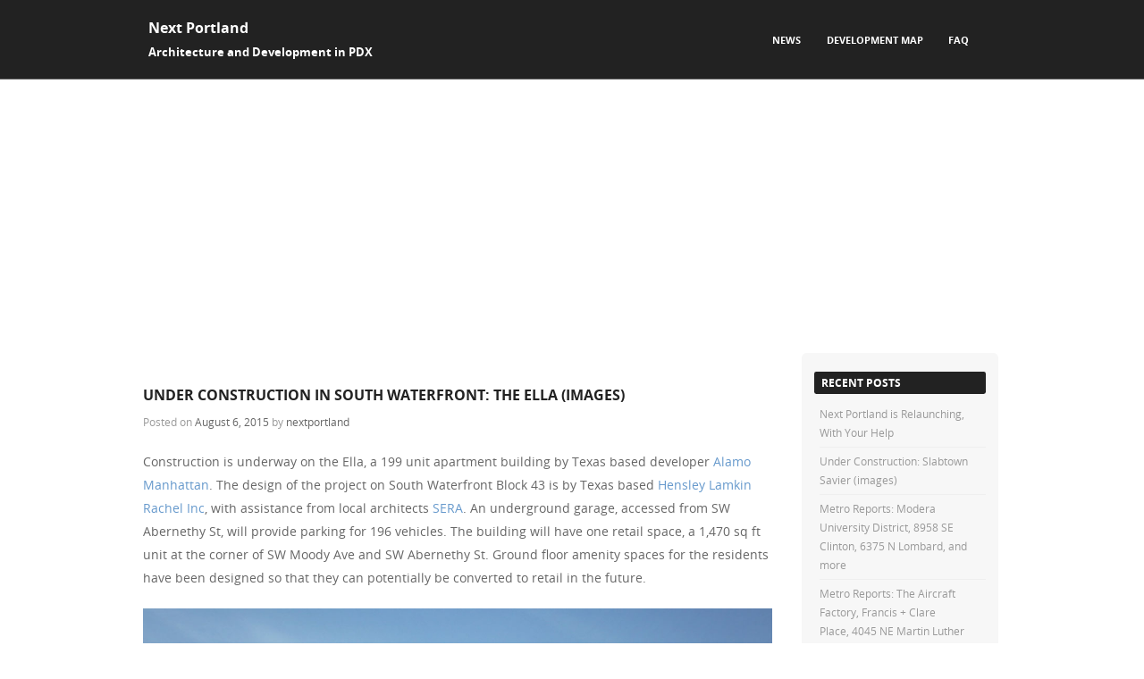

--- FILE ---
content_type: text/html; charset=UTF-8
request_url: https://www.nextportland.com/2015/08/06/ella-block-43/
body_size: 31315
content:
<!DOCTYPE html>
<!--[if IE 8]>
<html id="ie8" lang="en-US">
<![endif]-->
<!--[if !(IE 8) ]><!-->
<html lang="en-US">
<!--<![endif]-->
<head>
<meta charset="UTF-8" />
<meta name="viewport" content="width=device-width" />



<link rel="profile" href="http://gmpg.org/xfn/11" />
<link rel="pingback" href="https://www.nextportland.com/xmlrpc.php" />

<!--[if lt IE 9]>
<script src="https://www.nextportland.com/wp-content/themes/adamos/js/html5.js" type="text/javascript"></script>
<![endif]-->

<title>Under Construction in South Waterfront: the Ella (images) &#8211; Next Portland</title>
<meta name='robots' content='max-image-preview:large' />
<link rel='dns-prefetch' href='//www.nextportland.com' />
<link rel='dns-prefetch' href='//secure.gravatar.com' />
<link rel='dns-prefetch' href='//stats.wp.com' />
<link rel='dns-prefetch' href='//v0.wordpress.com' />
<link rel='dns-prefetch' href='//jetpack.wordpress.com' />
<link rel='dns-prefetch' href='//s0.wp.com' />
<link rel='dns-prefetch' href='//public-api.wordpress.com' />
<link rel='dns-prefetch' href='//0.gravatar.com' />
<link rel='dns-prefetch' href='//1.gravatar.com' />
<link rel='dns-prefetch' href='//2.gravatar.com' />
<link rel="alternate" type="application/rss+xml" title="Next Portland &raquo; Feed" href="https://www.nextportland.com/feed/" />
<link rel="alternate" type="application/rss+xml" title="Next Portland &raquo; Comments Feed" href="https://www.nextportland.com/comments/feed/" />
<link rel="alternate" type="application/rss+xml" title="Next Portland &raquo; Under Construction in South Waterfront: the Ella (images) Comments Feed" href="https://www.nextportland.com/2015/08/06/ella-block-43/feed/" />
<link rel="alternate" title="oEmbed (JSON)" type="application/json+oembed" href="https://www.nextportland.com/wp-json/oembed/1.0/embed?url=https%3A%2F%2Fwww.nextportland.com%2F2015%2F08%2F06%2Fella-block-43%2F" />
<link rel="alternate" title="oEmbed (XML)" type="text/xml+oembed" href="https://www.nextportland.com/wp-json/oembed/1.0/embed?url=https%3A%2F%2Fwww.nextportland.com%2F2015%2F08%2F06%2Fella-block-43%2F&#038;format=xml" />
<style id='wp-img-auto-sizes-contain-inline-css' type='text/css'>
img:is([sizes=auto i],[sizes^="auto," i]){contain-intrinsic-size:3000px 1500px}
/*# sourceURL=wp-img-auto-sizes-contain-inline-css */
</style>
<link rel='stylesheet' id='cnss_font_awesome_css-css' href='https://www.nextportland.com/wp-content/plugins/easy-social-icons/css/font-awesome/css/all.min.css?ver=7.0.0' type='text/css' media='all' />
<link rel='stylesheet' id='cnss_font_awesome_v4_shims-css' href='https://www.nextportland.com/wp-content/plugins/easy-social-icons/css/font-awesome/css/v4-shims.min.css?ver=7.0.0' type='text/css' media='all' />
<link rel='stylesheet' id='cnss_css-css' href='https://www.nextportland.com/wp-content/plugins/easy-social-icons/css/cnss.css?ver=1.0' type='text/css' media='all' />
<link rel='stylesheet' id='cnss_share_css-css' href='https://www.nextportland.com/wp-content/plugins/easy-social-icons/css/share.css?ver=1.0' type='text/css' media='all' />
<link rel='stylesheet' id='jetpack_related-posts-css' href='https://www.nextportland.com/wp-content/plugins/jetpack/modules/related-posts/related-posts.css?ver=20240116' type='text/css' media='all' />
<style id='wp-emoji-styles-inline-css' type='text/css'>

	img.wp-smiley, img.emoji {
		display: inline !important;
		border: none !important;
		box-shadow: none !important;
		height: 1em !important;
		width: 1em !important;
		margin: 0 0.07em !important;
		vertical-align: -0.1em !important;
		background: none !important;
		padding: 0 !important;
	}
/*# sourceURL=wp-emoji-styles-inline-css */
</style>
<style id='wp-block-library-inline-css' type='text/css'>
:root{--wp-block-synced-color:#7a00df;--wp-block-synced-color--rgb:122,0,223;--wp-bound-block-color:var(--wp-block-synced-color);--wp-editor-canvas-background:#ddd;--wp-admin-theme-color:#007cba;--wp-admin-theme-color--rgb:0,124,186;--wp-admin-theme-color-darker-10:#006ba1;--wp-admin-theme-color-darker-10--rgb:0,107,160.5;--wp-admin-theme-color-darker-20:#005a87;--wp-admin-theme-color-darker-20--rgb:0,90,135;--wp-admin-border-width-focus:2px}@media (min-resolution:192dpi){:root{--wp-admin-border-width-focus:1.5px}}.wp-element-button{cursor:pointer}:root .has-very-light-gray-background-color{background-color:#eee}:root .has-very-dark-gray-background-color{background-color:#313131}:root .has-very-light-gray-color{color:#eee}:root .has-very-dark-gray-color{color:#313131}:root .has-vivid-green-cyan-to-vivid-cyan-blue-gradient-background{background:linear-gradient(135deg,#00d084,#0693e3)}:root .has-purple-crush-gradient-background{background:linear-gradient(135deg,#34e2e4,#4721fb 50%,#ab1dfe)}:root .has-hazy-dawn-gradient-background{background:linear-gradient(135deg,#faaca8,#dad0ec)}:root .has-subdued-olive-gradient-background{background:linear-gradient(135deg,#fafae1,#67a671)}:root .has-atomic-cream-gradient-background{background:linear-gradient(135deg,#fdd79a,#004a59)}:root .has-nightshade-gradient-background{background:linear-gradient(135deg,#330968,#31cdcf)}:root .has-midnight-gradient-background{background:linear-gradient(135deg,#020381,#2874fc)}:root{--wp--preset--font-size--normal:16px;--wp--preset--font-size--huge:42px}.has-regular-font-size{font-size:1em}.has-larger-font-size{font-size:2.625em}.has-normal-font-size{font-size:var(--wp--preset--font-size--normal)}.has-huge-font-size{font-size:var(--wp--preset--font-size--huge)}.has-text-align-center{text-align:center}.has-text-align-left{text-align:left}.has-text-align-right{text-align:right}.has-fit-text{white-space:nowrap!important}#end-resizable-editor-section{display:none}.aligncenter{clear:both}.items-justified-left{justify-content:flex-start}.items-justified-center{justify-content:center}.items-justified-right{justify-content:flex-end}.items-justified-space-between{justify-content:space-between}.screen-reader-text{border:0;clip-path:inset(50%);height:1px;margin:-1px;overflow:hidden;padding:0;position:absolute;width:1px;word-wrap:normal!important}.screen-reader-text:focus{background-color:#ddd;clip-path:none;color:#444;display:block;font-size:1em;height:auto;left:5px;line-height:normal;padding:15px 23px 14px;text-decoration:none;top:5px;width:auto;z-index:100000}html :where(.has-border-color){border-style:solid}html :where([style*=border-top-color]){border-top-style:solid}html :where([style*=border-right-color]){border-right-style:solid}html :where([style*=border-bottom-color]){border-bottom-style:solid}html :where([style*=border-left-color]){border-left-style:solid}html :where([style*=border-width]){border-style:solid}html :where([style*=border-top-width]){border-top-style:solid}html :where([style*=border-right-width]){border-right-style:solid}html :where([style*=border-bottom-width]){border-bottom-style:solid}html :where([style*=border-left-width]){border-left-style:solid}html :where(img[class*=wp-image-]){height:auto;max-width:100%}:where(figure){margin:0 0 1em}html :where(.is-position-sticky){--wp-admin--admin-bar--position-offset:var(--wp-admin--admin-bar--height,0px)}@media screen and (max-width:600px){html :where(.is-position-sticky){--wp-admin--admin-bar--position-offset:0px}}

/*# sourceURL=wp-block-library-inline-css */
</style><style id='global-styles-inline-css' type='text/css'>
:root{--wp--preset--aspect-ratio--square: 1;--wp--preset--aspect-ratio--4-3: 4/3;--wp--preset--aspect-ratio--3-4: 3/4;--wp--preset--aspect-ratio--3-2: 3/2;--wp--preset--aspect-ratio--2-3: 2/3;--wp--preset--aspect-ratio--16-9: 16/9;--wp--preset--aspect-ratio--9-16: 9/16;--wp--preset--color--black: #000000;--wp--preset--color--cyan-bluish-gray: #abb8c3;--wp--preset--color--white: #ffffff;--wp--preset--color--pale-pink: #f78da7;--wp--preset--color--vivid-red: #cf2e2e;--wp--preset--color--luminous-vivid-orange: #ff6900;--wp--preset--color--luminous-vivid-amber: #fcb900;--wp--preset--color--light-green-cyan: #7bdcb5;--wp--preset--color--vivid-green-cyan: #00d084;--wp--preset--color--pale-cyan-blue: #8ed1fc;--wp--preset--color--vivid-cyan-blue: #0693e3;--wp--preset--color--vivid-purple: #9b51e0;--wp--preset--gradient--vivid-cyan-blue-to-vivid-purple: linear-gradient(135deg,rgb(6,147,227) 0%,rgb(155,81,224) 100%);--wp--preset--gradient--light-green-cyan-to-vivid-green-cyan: linear-gradient(135deg,rgb(122,220,180) 0%,rgb(0,208,130) 100%);--wp--preset--gradient--luminous-vivid-amber-to-luminous-vivid-orange: linear-gradient(135deg,rgb(252,185,0) 0%,rgb(255,105,0) 100%);--wp--preset--gradient--luminous-vivid-orange-to-vivid-red: linear-gradient(135deg,rgb(255,105,0) 0%,rgb(207,46,46) 100%);--wp--preset--gradient--very-light-gray-to-cyan-bluish-gray: linear-gradient(135deg,rgb(238,238,238) 0%,rgb(169,184,195) 100%);--wp--preset--gradient--cool-to-warm-spectrum: linear-gradient(135deg,rgb(74,234,220) 0%,rgb(151,120,209) 20%,rgb(207,42,186) 40%,rgb(238,44,130) 60%,rgb(251,105,98) 80%,rgb(254,248,76) 100%);--wp--preset--gradient--blush-light-purple: linear-gradient(135deg,rgb(255,206,236) 0%,rgb(152,150,240) 100%);--wp--preset--gradient--blush-bordeaux: linear-gradient(135deg,rgb(254,205,165) 0%,rgb(254,45,45) 50%,rgb(107,0,62) 100%);--wp--preset--gradient--luminous-dusk: linear-gradient(135deg,rgb(255,203,112) 0%,rgb(199,81,192) 50%,rgb(65,88,208) 100%);--wp--preset--gradient--pale-ocean: linear-gradient(135deg,rgb(255,245,203) 0%,rgb(182,227,212) 50%,rgb(51,167,181) 100%);--wp--preset--gradient--electric-grass: linear-gradient(135deg,rgb(202,248,128) 0%,rgb(113,206,126) 100%);--wp--preset--gradient--midnight: linear-gradient(135deg,rgb(2,3,129) 0%,rgb(40,116,252) 100%);--wp--preset--font-size--small: 13px;--wp--preset--font-size--medium: 20px;--wp--preset--font-size--large: 36px;--wp--preset--font-size--x-large: 42px;--wp--preset--spacing--20: 0.44rem;--wp--preset--spacing--30: 0.67rem;--wp--preset--spacing--40: 1rem;--wp--preset--spacing--50: 1.5rem;--wp--preset--spacing--60: 2.25rem;--wp--preset--spacing--70: 3.38rem;--wp--preset--spacing--80: 5.06rem;--wp--preset--shadow--natural: 6px 6px 9px rgba(0, 0, 0, 0.2);--wp--preset--shadow--deep: 12px 12px 50px rgba(0, 0, 0, 0.4);--wp--preset--shadow--sharp: 6px 6px 0px rgba(0, 0, 0, 0.2);--wp--preset--shadow--outlined: 6px 6px 0px -3px rgb(255, 255, 255), 6px 6px rgb(0, 0, 0);--wp--preset--shadow--crisp: 6px 6px 0px rgb(0, 0, 0);}:where(.is-layout-flex){gap: 0.5em;}:where(.is-layout-grid){gap: 0.5em;}body .is-layout-flex{display: flex;}.is-layout-flex{flex-wrap: wrap;align-items: center;}.is-layout-flex > :is(*, div){margin: 0;}body .is-layout-grid{display: grid;}.is-layout-grid > :is(*, div){margin: 0;}:where(.wp-block-columns.is-layout-flex){gap: 2em;}:where(.wp-block-columns.is-layout-grid){gap: 2em;}:where(.wp-block-post-template.is-layout-flex){gap: 1.25em;}:where(.wp-block-post-template.is-layout-grid){gap: 1.25em;}.has-black-color{color: var(--wp--preset--color--black) !important;}.has-cyan-bluish-gray-color{color: var(--wp--preset--color--cyan-bluish-gray) !important;}.has-white-color{color: var(--wp--preset--color--white) !important;}.has-pale-pink-color{color: var(--wp--preset--color--pale-pink) !important;}.has-vivid-red-color{color: var(--wp--preset--color--vivid-red) !important;}.has-luminous-vivid-orange-color{color: var(--wp--preset--color--luminous-vivid-orange) !important;}.has-luminous-vivid-amber-color{color: var(--wp--preset--color--luminous-vivid-amber) !important;}.has-light-green-cyan-color{color: var(--wp--preset--color--light-green-cyan) !important;}.has-vivid-green-cyan-color{color: var(--wp--preset--color--vivid-green-cyan) !important;}.has-pale-cyan-blue-color{color: var(--wp--preset--color--pale-cyan-blue) !important;}.has-vivid-cyan-blue-color{color: var(--wp--preset--color--vivid-cyan-blue) !important;}.has-vivid-purple-color{color: var(--wp--preset--color--vivid-purple) !important;}.has-black-background-color{background-color: var(--wp--preset--color--black) !important;}.has-cyan-bluish-gray-background-color{background-color: var(--wp--preset--color--cyan-bluish-gray) !important;}.has-white-background-color{background-color: var(--wp--preset--color--white) !important;}.has-pale-pink-background-color{background-color: var(--wp--preset--color--pale-pink) !important;}.has-vivid-red-background-color{background-color: var(--wp--preset--color--vivid-red) !important;}.has-luminous-vivid-orange-background-color{background-color: var(--wp--preset--color--luminous-vivid-orange) !important;}.has-luminous-vivid-amber-background-color{background-color: var(--wp--preset--color--luminous-vivid-amber) !important;}.has-light-green-cyan-background-color{background-color: var(--wp--preset--color--light-green-cyan) !important;}.has-vivid-green-cyan-background-color{background-color: var(--wp--preset--color--vivid-green-cyan) !important;}.has-pale-cyan-blue-background-color{background-color: var(--wp--preset--color--pale-cyan-blue) !important;}.has-vivid-cyan-blue-background-color{background-color: var(--wp--preset--color--vivid-cyan-blue) !important;}.has-vivid-purple-background-color{background-color: var(--wp--preset--color--vivid-purple) !important;}.has-black-border-color{border-color: var(--wp--preset--color--black) !important;}.has-cyan-bluish-gray-border-color{border-color: var(--wp--preset--color--cyan-bluish-gray) !important;}.has-white-border-color{border-color: var(--wp--preset--color--white) !important;}.has-pale-pink-border-color{border-color: var(--wp--preset--color--pale-pink) !important;}.has-vivid-red-border-color{border-color: var(--wp--preset--color--vivid-red) !important;}.has-luminous-vivid-orange-border-color{border-color: var(--wp--preset--color--luminous-vivid-orange) !important;}.has-luminous-vivid-amber-border-color{border-color: var(--wp--preset--color--luminous-vivid-amber) !important;}.has-light-green-cyan-border-color{border-color: var(--wp--preset--color--light-green-cyan) !important;}.has-vivid-green-cyan-border-color{border-color: var(--wp--preset--color--vivid-green-cyan) !important;}.has-pale-cyan-blue-border-color{border-color: var(--wp--preset--color--pale-cyan-blue) !important;}.has-vivid-cyan-blue-border-color{border-color: var(--wp--preset--color--vivid-cyan-blue) !important;}.has-vivid-purple-border-color{border-color: var(--wp--preset--color--vivid-purple) !important;}.has-vivid-cyan-blue-to-vivid-purple-gradient-background{background: var(--wp--preset--gradient--vivid-cyan-blue-to-vivid-purple) !important;}.has-light-green-cyan-to-vivid-green-cyan-gradient-background{background: var(--wp--preset--gradient--light-green-cyan-to-vivid-green-cyan) !important;}.has-luminous-vivid-amber-to-luminous-vivid-orange-gradient-background{background: var(--wp--preset--gradient--luminous-vivid-amber-to-luminous-vivid-orange) !important;}.has-luminous-vivid-orange-to-vivid-red-gradient-background{background: var(--wp--preset--gradient--luminous-vivid-orange-to-vivid-red) !important;}.has-very-light-gray-to-cyan-bluish-gray-gradient-background{background: var(--wp--preset--gradient--very-light-gray-to-cyan-bluish-gray) !important;}.has-cool-to-warm-spectrum-gradient-background{background: var(--wp--preset--gradient--cool-to-warm-spectrum) !important;}.has-blush-light-purple-gradient-background{background: var(--wp--preset--gradient--blush-light-purple) !important;}.has-blush-bordeaux-gradient-background{background: var(--wp--preset--gradient--blush-bordeaux) !important;}.has-luminous-dusk-gradient-background{background: var(--wp--preset--gradient--luminous-dusk) !important;}.has-pale-ocean-gradient-background{background: var(--wp--preset--gradient--pale-ocean) !important;}.has-electric-grass-gradient-background{background: var(--wp--preset--gradient--electric-grass) !important;}.has-midnight-gradient-background{background: var(--wp--preset--gradient--midnight) !important;}.has-small-font-size{font-size: var(--wp--preset--font-size--small) !important;}.has-medium-font-size{font-size: var(--wp--preset--font-size--medium) !important;}.has-large-font-size{font-size: var(--wp--preset--font-size--large) !important;}.has-x-large-font-size{font-size: var(--wp--preset--font-size--x-large) !important;}
/*# sourceURL=global-styles-inline-css */
</style>

<style id='classic-theme-styles-inline-css' type='text/css'>
/*! This file is auto-generated */
.wp-block-button__link{color:#fff;background-color:#32373c;border-radius:9999px;box-shadow:none;text-decoration:none;padding:calc(.667em + 2px) calc(1.333em + 2px);font-size:1.125em}.wp-block-file__button{background:#32373c;color:#fff;text-decoration:none}
/*# sourceURL=/wp-includes/css/classic-themes.min.css */
</style>
<link rel='stylesheet' id='adamos-style-css' href='https://www.nextportland.com/wp-content/themes/adamos/style.css?ver=6.9' type='text/css' media='all' />
<link rel='stylesheet' id='font-awesome-css' href='https://www.nextportland.com/wp-content/themes/adamos/css/font-awesome.min.css?ver=3.1' type='text/css' media='all' />
<link rel='stylesheet' id='jquery-flexslider-css' href='https://www.nextportland.com/wp-content/themes/adamos/css/flexslider.css?ver=3.1' type='text/css' media='all' />
<style id='jetpack_facebook_likebox-inline-css' type='text/css'>
.widget_facebook_likebox {
	overflow: hidden;
}

/*# sourceURL=https://www.nextportland.com/wp-content/plugins/jetpack/modules/widgets/facebook-likebox/style.css */
</style>
<link rel='stylesheet' id='sharedaddy-css' href='https://www.nextportland.com/wp-content/plugins/jetpack/modules/sharedaddy/sharing.css?ver=15.4' type='text/css' media='all' />
<link rel='stylesheet' id='social-logos-css' href='https://www.nextportland.com/wp-content/plugins/jetpack/_inc/social-logos/social-logos.min.css?ver=15.4' type='text/css' media='all' />
<script type="text/javascript" src="https://www.nextportland.com/wp-includes/js/jquery/jquery.min.js?ver=3.7.1" id="jquery-core-js"></script>
<script type="text/javascript" src="https://www.nextportland.com/wp-includes/js/jquery/jquery-migrate.min.js?ver=3.4.1" id="jquery-migrate-js"></script>
<script type="text/javascript" src="https://www.nextportland.com/wp-content/plugins/easy-social-icons/js/cnss.js?ver=1.0" id="cnss_js-js"></script>
<script type="text/javascript" src="https://www.nextportland.com/wp-content/plugins/easy-social-icons/js/share.js?ver=1.0" id="cnss_share_js-js"></script>
<script type="text/javascript" id="jetpack_related-posts-js-extra">
/* <![CDATA[ */
var related_posts_js_options = {"post_heading":"h4"};
//# sourceURL=jetpack_related-posts-js-extra
/* ]]> */
</script>
<script type="text/javascript" src="https://www.nextportland.com/wp-content/plugins/jetpack/_inc/build/related-posts/related-posts.min.js?ver=20240116" id="jetpack_related-posts-js"></script>
<link rel="https://api.w.org/" href="https://www.nextportland.com/wp-json/" /><link rel="alternate" title="JSON" type="application/json" href="https://www.nextportland.com/wp-json/wp/v2/posts/4117" /><link rel="EditURI" type="application/rsd+xml" title="RSD" href="https://www.nextportland.com/xmlrpc.php?rsd" />
<meta name="generator" content="WordPress 6.9" />
<link rel="canonical" href="https://www.nextportland.com/2015/08/06/ella-block-43/" />
<link rel='shortlink' href='https://wp.me/p5qIhI-14p' />
<style type="text/css">
		ul.cnss-social-icon li.cn-fa-icon a:hover{color:#ffffff!important;}
		</style><script>
  (function(i,s,o,g,r,a,m){i['GoogleAnalyticsObject']=r;i[r]=i[r]||function(){
  (i[r].q=i[r].q||[]).push(arguments)},i[r].l=1*new Date();a=s.createElement(o),
  m=s.getElementsByTagName(o)[0];a.async=1;a.src=g;m.parentNode.insertBefore(a,m)
  })(window,document,'script','//www.google-analytics.com/analytics.js','ga');

  ga('create', 'UA-57166338-1', 'auto');
  ga('send', 'pageview');

</script>	<style>img#wpstats{display:none}</style>
		<meta name="google-site-verification" content="rOIRZ-DoCvllUIHXGxI21bT8hmiSZSmrNmO9gOfk80A" />		<style>
			#wrap{
				background-color: #ffffff;
			}
		</style>
<style type="text/css">.recentcomments a{display:inline !important;padding:0 !important;margin:0 !important;}</style>	<style type="text/css">
			.site-title a,
		.site-description {
			color: #ffffff !important;
		}
		</style>
	<style type="text/css" id="custom-background-css">
body.custom-background { background-color: #ffffff; }
</style>
	
<!-- Jetpack Open Graph Tags -->
<meta property="og:type" content="article" />
<meta property="og:title" content="Under Construction in South Waterfront: the Ella (images)" />
<meta property="og:url" content="https://www.nextportland.com/2015/08/06/ella-block-43/" />
<meta property="og:description" content="Construction is underway on the Ella, a 199 unit apartment building by Texas based developer Alamo Manhattan. The design of the project on South Waterfront Block 43 is by Texas based Hensley Lamkin…" />
<meta property="article:published_time" content="2015-08-06T16:31:18+00:00" />
<meta property="article:modified_time" content="2015-08-06T07:39:53+00:00" />
<meta property="og:site_name" content="Next Portland" />
<meta property="og:image" content="https://www.nextportland.com/wp-content/uploads/2015/08/block_43_dz_dwg_01-150x150.jpg" />
<meta property="og:image:secure_url" content="https://i0.wp.com/www.nextportland.com/wp-content/uploads/2015/08/block_43_dz_dwg_01-150x150.jpg?ssl=1" />
<meta property="og:image" content="https://www.nextportland.com/wp-content/uploads/2015/08/block_43_dz_dwg_02-150x150.jpg" />
<meta property="og:image:secure_url" content="https://i0.wp.com/www.nextportland.com/wp-content/uploads/2015/08/block_43_dz_dwg_02-150x150.jpg?ssl=1" />
<meta property="og:image" content="https://www.nextportland.com/wp-content/uploads/2015/08/block_43_dz_dwg_03-150x150.jpg" />
<meta property="og:image:secure_url" content="https://i0.wp.com/www.nextportland.com/wp-content/uploads/2015/08/block_43_dz_dwg_03-150x150.jpg?ssl=1" />
<meta property="og:image" content="https://www.nextportland.com/wp-content/uploads/2015/08/block_43_dz_dwg_04-150x150.jpg" />
<meta property="og:image:secure_url" content="https://i0.wp.com/www.nextportland.com/wp-content/uploads/2015/08/block_43_dz_dwg_04-150x150.jpg?ssl=1" />
<meta property="og:image" content="https://www.nextportland.com/wp-content/uploads/2015/08/block_43_dz_dwg_05-150x150.jpg" />
<meta property="og:image:secure_url" content="https://i0.wp.com/www.nextportland.com/wp-content/uploads/2015/08/block_43_dz_dwg_05-150x150.jpg?ssl=1" />
<meta property="og:image" content="https://www.nextportland.com/wp-content/uploads/2015/08/block_43_dz_dwg_06-150x150.jpg" />
<meta property="og:image:secure_url" content="https://i0.wp.com/www.nextportland.com/wp-content/uploads/2015/08/block_43_dz_dwg_06-150x150.jpg?ssl=1" />
<meta property="og:image" content="https://www.nextportland.com/wp-content/uploads/2015/08/block_43_dz_dwg_07-150x150.jpg" />
<meta property="og:image:secure_url" content="https://i0.wp.com/www.nextportland.com/wp-content/uploads/2015/08/block_43_dz_dwg_07-150x150.jpg?ssl=1" />
<meta property="og:image" content="https://www.nextportland.com/wp-content/uploads/2015/08/block_43_dz_dwg_08-150x150.jpg" />
<meta property="og:image:secure_url" content="https://i0.wp.com/www.nextportland.com/wp-content/uploads/2015/08/block_43_dz_dwg_08-150x150.jpg?ssl=1" />
<meta property="og:image" content="https://www.nextportland.com/wp-content/uploads/2015/08/block_43_dz_dwg_09-150x150.jpg" />
<meta property="og:image:secure_url" content="https://i0.wp.com/www.nextportland.com/wp-content/uploads/2015/08/block_43_dz_dwg_09-150x150.jpg?ssl=1" />
<meta property="og:image" content="https://www.nextportland.com/wp-content/uploads/2015/08/block_43_dz_dwg_10-150x150.jpg" />
<meta property="og:image:secure_url" content="https://i0.wp.com/www.nextportland.com/wp-content/uploads/2015/08/block_43_dz_dwg_10-150x150.jpg?ssl=1" />
<meta property="og:image" content="https://www.nextportland.com/wp-content/uploads/2015/08/block_43_dz_dwg_11-150x150.jpg" />
<meta property="og:image:secure_url" content="https://i0.wp.com/www.nextportland.com/wp-content/uploads/2015/08/block_43_dz_dwg_11-150x150.jpg?ssl=1" />
<meta property="og:image" content="https://www.nextportland.com/wp-content/uploads/2015/08/block_43_dz_img_01.jpg" />
<meta property="og:image:secure_url" content="https://i0.wp.com/www.nextportland.com/wp-content/uploads/2015/08/block_43_dz_img_01.jpg?ssl=1" />
<meta property="og:image" content="https://www.nextportland.com/wp-content/uploads/2015/08/block_43_dz_img_02.jpg" />
<meta property="og:image:secure_url" content="https://i0.wp.com/www.nextportland.com/wp-content/uploads/2015/08/block_43_dz_img_02.jpg?ssl=1" />
<meta property="og:image" content="https://www.nextportland.com/wp-content/uploads/2015/08/block_43_dz_img_03.jpg" />
<meta property="og:image:secure_url" content="https://i0.wp.com/www.nextportland.com/wp-content/uploads/2015/08/block_43_dz_img_03.jpg?ssl=1" />
<meta property="og:image" content="https://www.nextportland.com/wp-content/uploads/2015/08/block_43_dz_img_04.jpg" />
<meta property="og:image:secure_url" content="https://i0.wp.com/www.nextportland.com/wp-content/uploads/2015/08/block_43_dz_img_04.jpg?ssl=1" />
<meta property="og:image" content="https://www.nextportland.com/wp-content/uploads/2015/08/block_43_dz_img_05.jpg" />
<meta property="og:image:secure_url" content="https://i0.wp.com/www.nextportland.com/wp-content/uploads/2015/08/block_43_dz_img_05.jpg?ssl=1" />
<meta property="og:image" content="https://www.nextportland.com/wp-content/uploads/2015/08/block_43_dz_img_06.jpg" />
<meta property="og:image:secure_url" content="https://i0.wp.com/www.nextportland.com/wp-content/uploads/2015/08/block_43_dz_img_06.jpg?ssl=1" />
<meta property="og:image" content="https://www.nextportland.com/wp-content/uploads/2015/08/block_43_dz_img_07.jpg" />
<meta property="og:image:secure_url" content="https://i0.wp.com/www.nextportland.com/wp-content/uploads/2015/08/block_43_dz_img_07.jpg?ssl=1" />
<meta property="og:image" content="https://www.nextportland.com/wp-content/uploads/2015/08/block_43_dz_img_08.jpg" />
<meta property="og:image:secure_url" content="https://i0.wp.com/www.nextportland.com/wp-content/uploads/2015/08/block_43_dz_img_08.jpg?ssl=1" />
<meta property="og:image" content="https://www.nextportland.com/wp-content/uploads/2015/08/block_43_dz_img_09.jpg" />
<meta property="og:image:secure_url" content="https://i0.wp.com/www.nextportland.com/wp-content/uploads/2015/08/block_43_dz_img_09.jpg?ssl=1" />
<meta property="og:image" content="https://www.nextportland.com/wp-content/uploads/2015/08/block_43_dz_img_10.jpg" />
<meta property="og:image:secure_url" content="https://i0.wp.com/www.nextportland.com/wp-content/uploads/2015/08/block_43_dz_img_10.jpg?ssl=1" />
<meta property="og:image:width" content="2400" />
<meta property="og:image:height" content="1553" />
<meta property="og:image:alt" content="Ella - Alamo Manhattan Block 43" />
<meta property="og:locale" content="en_US" />
<meta name="twitter:site" content="@nextportland" />
<meta name="twitter:text:title" content="Under Construction in South Waterfront: the Ella (images)" />
<meta name="twitter:image" content="https://www.nextportland.com/wp-content/uploads/2015/08/block_43_dz_dwg_01-150x150.jpg?w=640" />
<meta name="twitter:image:alt" content="Ella - Alamo Manhattan Block 43" />
<meta name="twitter:card" content="summary_large_image" />

<!-- End Jetpack Open Graph Tags -->
<meta data-pso-pv="1.2.1" data-pso-pt="singlePost" data-pso-th="2683d577f08e41aa3763c9b360c42718"><script async src="//pagead2.googlesyndication.com/pagead/js/adsbygoogle.js"></script><script pagespeed_no_defer="" data-pso-version="20170403_083938">window.dynamicgoogletags={config:[]};dynamicgoogletags.config=["ca-pub-8835220081126430",[[[["DIV",null,"main",[]],["10px","10px",1],3,[3],"1124177905",0],[["DIV",null,"masthead-wrap",[]],["10px","10px",1],3,[1],"1218375507",0],[["ASIDE",null,"recent-comments-2",[]],["7.199999809265137px","6px",0],3,[0],"1576079906",0]]],[[[[null,[[0,19]],null,16,1,1],[null,[[20,20]],null,34,1,1],[null,[[180,199]],null,17,1,1],[null,[[320,339]],null,32,1,1]],[[["BODY",0,null,[]],["10px","10px",1],1,[4],null,0,null,null,2],[["BODY",0,null,[]],["10px","10px",1],2,[5],null,0,null,null,2],[["HEADER",0,null,[]],["10px","10px",1],0,[4],null,0,null,null,6],[["NAV",0,null,[]],["10px","10px",1],0,[2],null,0,null,null,7],[["DIV",null,"main",[]],["10px","10px",1],3,[0],null,0,null,null,5],[["DIV",null,"comments",[]],["10px","19.5px",1],0,[1],null,0,null,null,8],[["DIV",null,"respond",[]],["10px","10px",1],3,[1],null,0,null,null,9],[["DIV",null,"secondary",[]],["10px","10px",1],3,[1],null,0,null,null,6],[["ASIDE",null,"recent-posts-2",[]],["10px","6px",1],3,[1],null,0,null,null,7],[["ASIDE",null,"recent-comments-2",[]],["7.19999980926514px","6px",1],3,[1],null,0,null,null,7],[["ASIDE",null,"archives-2",[]],["7.19999980926514px","6px",1],3,[1],null,0,null,null,7],[["DIV",null,"text-2",[]],["8.39999961853027px","10px",1],0,[3],null,0,null,null,9],[["DIV",null,"text-2",[]],["3.078125px","6px",1],3,[3],null,0,null,null,9],[["DIV",null,"lsi_widget-3",[]],["3.078125px","6px",1],3,[3],null,0,null,null,9],[["DIV",null,"search-3",[]],["10px","6px",1],3,[3],null,0,null,null,9],[["DIV",null,null,["site-info"]],["10px","10px",1],1,[5],null,0,null,null,6],[["DIV",null,null,["site-info"]],["10px","10px",1],2,[5],null,0,null,null,6],[["DIV",null,null,["site-info"]],["10px","10px",1],3,[5],null,0,null,null,6],[["ARTICLE",0,null,[],1],["10px","21px",0],0,[0],null,0,null,null,10],[["ARTICLE",0,null,[],2],["10px","21px",0],0,[0],null,0,null,null,10],[["ARTICLE",0,null,[],-1],["10px","10px",0],3,[0],null,0,null,null,13],[["ARTICLE",0,null,[],3],["10px","21px",0],0,[0],null,0,null,null,10]],["7356458307","8833191504","1309924706","2786657904","4263391105"],["ARTICLE",null,null,[]],"20170214_040801"]],"WordPressSinglePost","9160444706",null,0.01,null,[null,1494918569824],0.01,0,null,null,"https://www.nextportland.com"];(function(){var h=this,aa=function(a){var b=typeof a;if("object"==b)if(a){if(a instanceof Array)return"array";if(a instanceof Object)return b;var c=Object.prototype.toString.call(a);if("[object Window]"==c)return"object";if("[object Array]"==c||"number"==typeof a.length&&"undefined"!=typeof a.splice&&"undefined"!=typeof a.propertyIsEnumerable&&!a.propertyIsEnumerable("splice"))return"array";if("[object Function]"==c||"undefined"!=typeof a.call&&"undefined"!=typeof a.propertyIsEnumerable&&!a.propertyIsEnumerable("call"))return"function"}else return"null";
else if("function"==b&&"undefined"==typeof a.call)return"object";return b},p=function(a){return"number"==typeof a},ba=function(a,b){var c=Array.prototype.slice.call(arguments,1);return function(){var b=c.slice();b.push.apply(b,arguments);return a.apply(this,b)}},r=function(a,b){function c(){}c.prototype=b.prototype;a.Ra=b.prototype;a.prototype=new c;a.prototype.constructor=a;a.Ta=function(a,c,f){for(var d=Array(arguments.length-2),e=2;e<arguments.length;e++)d[e-2]=arguments[e];return b.prototype[c].apply(a,
d)}};var ca=String.prototype.trim?function(a){return a.trim()}:function(a){return a.replace(/^[\s\xa0]+|[\s\xa0]+$/g,"")},da=function(a,b){return a<b?-1:a>b?1:0},ea=function(a){return String(a).replace(/\-([a-z])/g,function(a,c){return c.toUpperCase()})};var fa=Array.prototype.forEach?function(a,b,c){Array.prototype.forEach.call(a,b,c)}:function(a,b,c){for(var d=a.length,e="string"==typeof a?a.split(""):a,f=0;f<d;f++)f in e&&b.call(c,e[f],f,a)};var ga=function(a){ga[" "](a);return a};ga[" "]=function(){};var ia=function(a,b){var c=ha;Object.prototype.hasOwnProperty.call(c,a)||(c[a]=b(a))};var t;a:{var ja=h.navigator;if(ja){var ka=ja.userAgent;if(ka){t=ka;break a}}t=""}var v=function(a){return-1!=t.indexOf(a)};var la=v("Opera"),w=v("Trident")||v("MSIE"),ma=v("Edge"),na=v("Gecko")&&!(-1!=t.toLowerCase().indexOf("webkit")&&!v("Edge"))&&!(v("Trident")||v("MSIE"))&&!v("Edge"),oa=-1!=t.toLowerCase().indexOf("webkit")&&!v("Edge"),pa=function(){var a=h.document;return a?a.documentMode:void 0},qa;
a:{var ra="",sa=function(){var a=t;if(na)return/rv\:([^\);]+)(\)|;)/.exec(a);if(ma)return/Edge\/([\d\.]+)/.exec(a);if(w)return/\b(?:MSIE|rv)[: ]([^\);]+)(\)|;)/.exec(a);if(oa)return/WebKit\/(\S+)/.exec(a);if(la)return/(?:Version)[ \/]?(\S+)/.exec(a)}();sa&&(ra=sa?sa[1]:"");if(w){var ta=pa();if(null!=ta&&ta>parseFloat(ra)){qa=String(ta);break a}}qa=ra}
var ua=qa,ha={},va=function(a){ia(a,function(){for(var b=0,c=ca(String(ua)).split("."),d=ca(String(a)).split("."),e=Math.max(c.length,d.length),f=0;0==b&&f<e;f++){var g=c[f]||"",k=d[f]||"";do{g=/(\d*)(\D*)(.*)/.exec(g)||["","","",""];k=/(\d*)(\D*)(.*)/.exec(k)||["","","",""];if(0==g[0].length&&0==k[0].length)break;b=da(0==g[1].length?0:parseInt(g[1],10),0==k[1].length?0:parseInt(k[1],10))||da(0==g[2].length,0==k[2].length)||da(g[2],k[2]);g=g[3];k=k[3]}while(0==b)}return 0<=b})},wa;var xa=h.document;
wa=xa&&w?pa()||("CSS1Compat"==xa.compatMode?parseInt(ua,10):5):void 0;var x=function(){},ya="function"==typeof Uint8Array,z=function(a,b,c){a.a=null;b||(b=[]);a.Va=void 0;a.M=-1;a.l=b;a:{if(a.l.length){b=a.l.length-1;var d=a.l[b];if(d&&"object"==typeof d&&"array"!=aa(d)&&!(ya&&d instanceof Uint8Array)){a.R=b-a.M;a.G=d;break a}}a.R=Number.MAX_VALUE}a.Ua={};if(c)for(b=0;b<c.length;b++)d=c[b],d<a.R?(d+=a.M,a.l[d]=a.l[d]||y):a.G[d]=a.G[d]||y},y=[],A=function(a,b){if(b<a.R){b+=a.M;var c=a.l[b];return c===y?a.l[b]=[]:c}c=a.G[b];return c===y?a.G[b]=[]:c},Aa=function(a){a=
A(za,a);return null==a?a:+a},B=function(a,b,c){b<a.R?a.l[b+a.M]=c:a.G[b]=c},C=function(a,b,c){a.a||(a.a={});if(!a.a[c]){var d=A(a,c);d&&(a.a[c]=new b(d))}return a.a[c]},D=function(a,b,c){a.a||(a.a={});if(!a.a[c]){for(var d=A(a,c),e=[],f=0;f<d.length;f++)e[f]=new b(d[f]);a.a[c]=e}b=a.a[c];b==y&&(b=a.a[c]=[]);return b},Ba=function(a,b,c){a.a||(a.a={});c=c||[];for(var d=[],e=0;e<c.length;e++)d[e]=E(c[e]);a.a[b]=c;B(a,b,d)},Ca=function(a){if(a.a)for(var b in a.a){var c=a.a[b];if("array"==aa(c))for(var d=
0;d<c.length;d++)c[d]&&E(c[d]);else c&&E(c)}},E=function(a){Ca(a);return a.l};x.prototype.toString=function(){Ca(this);return this.l.toString()};var Da=function(a){var b;if("array"==aa(a)){for(var c=Array(a.length),d=0;d<a.length;d++)null!=(b=a[d])&&(c[d]="object"==typeof b?Da(b):b);return c}if(ya&&a instanceof Uint8Array)return new Uint8Array(a);c={};for(d in a)null!=(b=a[d])&&(c[d]="object"==typeof b?Da(b):b);return c};var Ea=function(a,b){this.events=[];this.Ga=b||h;var c=null;b&&(b.google_js_reporting_queue=b.google_js_reporting_queue||[],this.events=b.google_js_reporting_queue,c=b.google_measure_js_timing);this.ia=null!=c?c:Math.random()<a};Ea.prototype.disable=function(){fa(this.events,this.ya,this);this.events.length=0;this.ia=!1};Ea.prototype.ya=function(a){var b=this.Ga.performance;a&&b&&b.clearMarks&&(b.clearMarks("goog_"+a.uniqueId+"_start"),b.clearMarks("goog_"+a.uniqueId+"_end"))};var Fa=function(){var a=!1;try{var b=Object.defineProperty({},"passive",{get:function(){a=!0}});h.addEventListener("test",null,b)}catch(c){}return a}();var Ha=function(){var a=Ga;try{var b;if(b=!!a&&null!=a.location.href)a:{try{ga(a.foo);b=!0;break a}catch(c){}b=!1}return b}catch(c){return!1}},Ia=function(a,b){for(var c in a)Object.prototype.hasOwnProperty.call(a,c)&&b.call(void 0,a[c],c,a)};var Ja=function(a,b,c,d,e){this.la=c||4E3;this.H=a||"&";this.wa=b||",$";this.T=void 0!==d?d:"trn";this.Sa=e||null;this.va=!1;this.V={};this.Ja=0;this.L=[]},Ma=function(a,b,c,d){b=b+"//"+c+d;var e=Ka(a)-d.length-0;if(0>e)return"";a.L.sort(function(a,b){return a-b});d=null;c="";for(var f=0;f<a.L.length;f++)for(var g=a.L[f],k=a.V[g],m=0;m<k.length;m++){if(!e){d=null==d?g:d;break}var l=La(k[m],a.H,a.wa);if(l){l=c+l;if(e>=l.length){e-=l.length;b+=l;c=a.H;break}else a.va&&(c=e,l[c-1]==a.H&&--c,b+=l.substr(0,
c),c=a.H,e=0);d=null==d?g:d}}f="";a.T&&null!=d&&(f=c+a.T+"="+(a.Sa||d));return b+f+""},Ka=function(a){if(!a.T)return a.la;var b=1,c;for(c in a.V)b=c.length>b?c.length:b;return a.la-a.T.length-b-a.H.length-1},La=function(a,b,c,d,e){var f=[];Ia(a,function(a,k){(a=Na(a,b,c,d,e))&&f.push(k+"="+a)});return f.join(b)},Na=function(a,b,c,d,e){if(null==a)return"";b=b||"&";c=c||",$";"string"==typeof c&&(c=c.split(""));if(a instanceof Array){if(d=d||0,d<c.length){for(var f=[],g=0;g<a.length;g++)f.push(Na(a[g],
b,c,d+1,e));return f.join(c[d])}}else if("object"==typeof a)return e=e||0,2>e?encodeURIComponent(La(a,b,c,d,e+1)):"...";return encodeURIComponent(String(a))};var Ra=function(a,b,c,d){var e=Pa;if((c?e.Pa:Math.random())<(d||e.za))try{var f;b instanceof Ja?f=b:(f=new Ja,Ia(b,function(a,b){var c=f,d=c.Ja++,e={};e[b]=a;a=[e];c.L.push(d);c.V[d]=a}));var g=Ma(f,e.Ma,e.Ba,e.La+a+"&");g&&Qa(g)}catch(k){}},Qa=function(a){h.google_image_requests||(h.google_image_requests=[]);var b=h.document.createElement("img");b.src=a;h.google_image_requests.push(b)};var Sa;if(!(Sa=!na&&!w)){var Ta;if(Ta=w)Ta=9<=Number(wa);Sa=Ta}Sa||na&&va("1.9.1");w&&va("9");var F=function(a,b,c,d){this.top=a;this.right=b;this.bottom=c;this.left=d};F.prototype.floor=function(){this.top=Math.floor(this.top);this.right=Math.floor(this.right);this.bottom=Math.floor(this.bottom);this.left=Math.floor(this.left);return this};var Ua=document,Va=window;var Wa=!!window.google_async_iframe_id,Ga=Wa&&window.parent||window;var Pa,G;if(Wa&&!Ha()){var Xa="."+Ua.domain;try{for(;2<Xa.split(".").length&&!Ha();)Ua.domain=Xa=Xa.substr(Xa.indexOf(".")+1),Ga=window.parent}catch(a){}Ha()||(Ga=window)}G=Ga;var Ya=new Ea(1,G);Pa=new function(){this.Ma="http:"===Va.location.protocol?"http:":"https:";this.Ba="pagead2.googlesyndication.com";this.La="/pagead/gen_204?id=";this.za=.01;this.Pa=Math.random()};
if("complete"==G.document.readyState)G.google_measure_js_timing||Ya.disable();else if(Ya.ia){var Za=function(){G.google_measure_js_timing||Ya.disable()};G.addEventListener?G.addEventListener("load",Za,Fa?void 0:!1):G.attachEvent&&G.attachEvent("onload",Za)};var H=function(a){this.na={};this.na.c=a;this.o=[];this.u=null;this.v=[];this.ea=0};H.prototype.g=function(a){for(var b=0;b<this.o.length;b++)if(this.o[b]==a)return this;this.o.push(a);return this};var $a=function(a,b){a.u=a.u?a.u:b;return a};H.prototype.C=function(a){for(var b=0;b<this.v.length;b++)if(this.v[b]==a)return this;this.v.push(a);return this};
H.prototype.getData=function(a){var b=this.na,c={},d;for(d in b)c[d]=b[d];0<this.ea&&(c.t=this.ea);c.err=this.o.join();c.warn=this.v.join();if(this.u){c.excp_n=this.u.name;c.excp_m=this.u.message&&this.u.message.substring(0,512);if(b=this.u.stack){d=this.u.stack;try{-1==d.indexOf("")&&(d="\n"+d);for(var e;d!=e;)e=d,d=d.replace(/((https?:\/..*\/)[^\/:]*:\d+(?:.|\n)*)\2/,"$1");b=d.replace(/\n */g,"\n")}catch(f){b=""}}c.excp_s=b}c.w=0<a.innerWidth?a.innerWidth:null;c.h=0<a.innerHeight?a.innerHeight:
null;return c};var bb=function(a,b){ab(a,a.Ea,a.X,b)},ab=function(a,b,c,d){var e=d.u;d=d.getData(a.K);a.Ha?(d.type=b,a.K.console.log(d),e&&a.K.console.error(e)):0<c&&(d.r=c,Ra(b,d,"jserror"!=b,c))};var I=function(a){return a.dynamicgoogletags=a.dynamicgoogletags||{}};var J=function(a){z(this,a,cb)};r(J,x);var cb=[4];J.prototype.getId=function(){return A(this,3)};var K=function(a){z(this,a,null)};r(K,x);var db=function(a){z(this,a,null)};r(db,x);var L=function(a){return C(a,J,1)},fb=function(a){z(this,a,eb)};r(fb,x);var eb=[1];fb.prototype.i=function(){return D(this,db,1)};fb.prototype.pa=function(a){Ba(this,1,a)};var M=function(a){z(this,a,gb)};r(M,x);var gb=[2];M.prototype.ka=function(){return A(this,3)};M.prototype.qa=function(a){B(this,3,a)};var hb=function(a){z(this,a,null)};r(hb,x);var N=function(a){z(this,a,ib)};r(N,x);var ib=[1,2,3];N.prototype.i=function(){return D(this,db,2)};
N.prototype.pa=function(a){Ba(this,2,a)};var O=function(a){z(this,a,jb)};r(O,x);var jb=[3];O.prototype.A=function(){return A(this,1)};O.prototype.D=function(){return C(this,fb,2)};O.prototype.O=function(){return A(this,4)};O.prototype.ka=function(){return A(this,5)};O.prototype.qa=function(a){B(this,5,a)};O.prototype.N=function(){return C(this,kb,9)};var kb=function(a){z(this,a,null)};r(kb,x);var lb=function(a){this.m=a;this.sa=[]};lb.prototype.f=function(){return 0<D(this.m,N,3).length?D(this.m,N,3)[0]:null};var mb=function(a){var b=["adsbygoogle-placeholder"];a=a.className?a.className.split(/\s+/):[];for(var c={},d=0;d<a.length;++d)c[a[d]]=!0;for(d=0;d<b.length;++d)if(!c[b[d]])return!1;return!0};var nb=function(a,b){for(var c=0;c<b.length;c++){var d=b[c],e=ea(d.Wa);a[e]=d.value}},qb=function(a,b){var c=ob;b.setAttribute("data-adsbygoogle-status","reserved");b={element:b};(c=c&&c.Na)&&(b.params=c);pb(a).push(b)},pb=function(a){return a.adsbygoogle=a.adsbygoogle||[]};var rb=function(a,b){if(!a)return!1;a=b.getComputedStyle?b.getComputedStyle(a,null):a.currentStyle;if(!a)return!1;a=a.cssFloat||a.styleFloat;return"left"==a||"right"==a},sb=function(a){for(a=a.previousSibling;a&&1!=a.nodeType;)a=a.previousSibling;return a?a:null},tb=function(a){return!!a.nextSibling||!!a.parentNode&&tb(a.parentNode)};var ub=function(a,b){var c=a.length;if(null!=c)for(var d=0;d<c;d++)b.call(void 0,a[d],d)};var vb=function(a,b,c,d){this.ma=a;this.$=b;this.aa=c;this.P=d};vb.prototype.query=function(a){var b=[];try{b=a.querySelectorAll(this.ma)}catch(f){}if(!b.length)return[];a=b;b=a.length;if(0<b){for(var c=Array(b),d=0;d<b;d++)c[d]=a[d];a=c}else a=[];a=wb(this,a);p(this.$)&&(b=this.$,0>b&&(b+=a.length),a=0<=b&&b<a.length?[a[b]]:[]);if(p(this.aa)){b=[];for(c=0;c<a.length;c++){var d=xb(a[c]),e=this.aa;0>e&&(e+=d.length);0<=e&&e<d.length&&b.push(d[e])}a=b}return a};
vb.prototype.toString=function(){return JSON.stringify({nativeQuery:this.ma,occurrenceIndex:this.$,paragraphIndex:this.aa,ignoreMode:this.P})};
var wb=function(a,b){if(null==a.P)return b;switch(a.P){case 1:return b.slice(1);case 2:return b.slice(0,b.length-1);case 3:return b.slice(1,b.length-1);case 0:return b;default:throw Error("Unknown ignore mode: "+a.P);}},xb=function(a){var b=[];ub(a.getElementsByTagName("p"),function(a){100<=yb(a)&&b.push(a)});return b},yb=function(a){if(3==a.nodeType)return a.length;if(1!=a.nodeType||"SCRIPT"==a.tagName)return 0;var b=0;ub(a.childNodes,function(a){b+=yb(a)});return b},zb=function(a){return 0==a.length||
isNaN(a[0])?a:"\\"+(30+parseInt(a[0],10))+" "+a.substring(1)};var Ab=function(a,b){var c=0,d=A(a,6);if(void 0!==d)switch(d){case 0:c=1;break;case 1:c=2;break;case 2:c=3}var d=null,e=A(a,7);if(A(a,1)||a.getId()||0<A(a,4).length){var f=a.getId(),g=A(a,1),e=A(a,4),d=A(a,2);a=A(a,5);var k="";g&&(k+=g);f&&(k+="#"+zb(f));if(e)for(f=0;f<e.length;f++)k+="."+zb(e[f]);d=(e=k)?new vb(e,d,a,c):null}else e&&(d=new vb(e,A(a,2),A(a,5),c));return d?d.query(b):[]},Bb=function(a,b){if(a==b)return!0;if(!a||!b||A(a,1)!=A(b,1)||A(a,2)!=A(b,2)||a.getId()!=b.getId()||A(a,7)!=A(b,
7)||A(a,5)!=A(b,5)||A(a,6)!=A(b,6))return!1;a=A(a,4);b=A(b,4);if(a||b)if(a&&b&&a.length==b.length)for(var c=0;c<a.length;c++){if(a[c]!=b[c])return!1}else return!1;return!0};var Cb=function(a){a=a.document;return("CSS1Compat"==a.compatMode?a.documentElement:a.body)||{}},Db=function(a){return void 0===a.pageYOffset?(a.document.documentElement||a.document.body.parentNode||a.document.body).scrollTop:a.pageYOffset};var Eb=function(a,b){b=L(b);if(!b)return null;a=Ab(b,a);return 0<a.length?a[0]:null},Gb=function(a,b){b=Fb(a,b,!0);return p(b)&&!(b<=Cb(a).clientHeight)},Hb=function(a,b){return a.body?b-a.body.getBoundingClientRect().top:b},Fb=function(a,b,c){if(!c||!p(A(b,8))){var d=Eb(a.document,b);if(d){var e=null!=C(b,K,2)?A(C(b,K,2),3):void 0;c=a.document.createElement("div");c.className="googlepublisherpluginad";var f=c.style;f.textAlign="center";f.width="100%";f.height="0px";f.clear=e?"both":"none";Ib(c,d,
A(b,3));d=c.getBoundingClientRect().top+Db(a);c.parentNode.removeChild(c);B(b,8,d)}}b=A(b,8);return p(b)?b-Db(a):null},Jb={0:0,1:1,2:2,3:3},Kb={0:"auto",1:"horizontal",2:"vertical",3:"rectangle"},Lb=function(a,b){a.sort(function(a,d){a=Fb(b,a,!0);a=p(a)?a:Number.POSITIVE_INFINITY;d=Fb(b,d,!0);d=p(d)?d:Number.POSITIVE_INFINITY;return a-d})},Ib=function(a,b,c){switch(Jb[c]){case 0:b.parentNode&&b.parentNode.insertBefore(a,b);break;case 3:if(c=b.parentNode){var d=b.nextSibling;if(d&&d.parentNode!=c)for(;d&&
8==d.nodeType;)d=d.nextSibling;c.insertBefore(a,d)}break;case 1:b.insertBefore(a,b.firstChild);break;case 2:b.appendChild(a)}if(1!=b.nodeType?0:"INS"==b.tagName&&mb(b))b.style.display="block"};var ob=new function(){this.ha="googlepublisherpluginad";this.Na={google_tag_origin:"pso"}},P=function(a){this.b=a;this.j=[];this.da=0;this.o=[];this.v=[];this.Y=null;this.oa=!1},Mb=function(a,b){a=C(a.f(),J,4);if(!(a&&b&&A(b,1)==A(a,1)&&b.getId()==a.getId()&&p(A(b,2))&&p(A(b,5))))return!1;a=A(a,4);b=A(b,4);if(a.length!=b.length)return!1;for(var c=0;c<a.length;++c)if(b[c]!=a[c])return!1;return!0},Nb=function(a){var b=p(void 0)?void 0:20,c=a.f(),d=c.i(),e=C(c,J,4);if(!(a.oa||0>=b)&&e&&0!=Ab(e,a.b.document).length){a.oa=
!0;for(var c=[],f=0;f<d.length;++f){var g=d[f],k=L(g);if(Mb(a,k)){var m=A(k,2),k=A(k,5);null!=m&&null!=k&&0<=m&&0<=k&&(!c[m]||A(L(c[m]),5)<k)&&(c[m]=g)}}k=0;d=Ab(e,a.b.document);for(m=0;m<c.length&&k<b;++m){var e=k,f=a,l=d[m],g=c[m],k=b-k,u=f.f().i(),q=0;if(l&&g){l=xb(l).length;switch(A(L(g),6)){case 0:case 1:--l;break;case 2:l-=2}for(var n=A(L(g),5)+1;n<l&&q<k;++n){var Oa=new g.constructor(Da(E(g))),Hc=L(Oa);B(Hc,5,n);u.push(Oa);q++}}q&&f.f().pa(u);k=e+q}}};
P.prototype.g=function(a){for(var b=0;b<this.o.length;++b)if(this.o[b]==a)return;this.o.push(a)};P.prototype.C=function(a){for(var b=0;b<this.v.length;++b)if(this.v[b]==a)return;this.v.push(a)};
var Ob=function(a,b,c){var d=Jb[A(b,3)],e=Eb(a.b.document,b);if(e){var f=L(b)?A(L(b),2):void 0,g;a:{g=a.b;if(null!=f)switch(d){case 0:g=rb(sb(e),g);break a;case 3:g=rb(e,g);break a;case 2:f=e.lastChild;g=rb(f?1==f.nodeType?f:sb(f):null,g);break a}g=!1}if(!g&&(c||2!=d||tb(e))&&(c=1==d||2==d?e:e.parentNode,!c||(1!=c.nodeType?0:"INS"==c.tagName&&mb(c))||!(0>=c.offsetWidth)))a:if(A(b,7))a.C(8);else{b:if(A(b,5))c=A(b,5);else{if(c=Q(a).f())if(c=A(c,3),a.da<c.length){c=c[a.da++];break b}a.g(4);c=null}if(null!=
c){B(b,7,!0);d=[];(g=a.O())&&d.push(g);g=Q(a).sa;for(f=0;f<g.length;++f)d.push(g[f]);p(A(b,9))&&d.push("pso-lv-"+A(b,9));var k=a.b.document;g=a.A();var f=A(b,6),f=null!=f?Kb[f]:f,m=C(b,K,2),l={};m&&(l.ra=A(m,1),l.ga=A(m,2),l.xa=!!A(m,3));var m=c,u=ob,q=k.createElement("div"),n=q.style;n.textAlign="center";n.width="100%";n.height="auto";n.clear=l.xa?"both":"none";l.Ka&&nb(n,l.Ka);k=k.createElement("ins");n=k.style;n.display="block";n.margin="auto";n.backgroundColor="transparent";l.ra&&(n.marginTop=
l.ra);l.ga&&(n.marginBottom=l.ga);l.ta&&nb(n,l.ta);q.appendChild(k);k.setAttribute("data-ad-format",f?f:"auto");if(f=u&&u.ha)q.className=f;k.className="adsbygoogle";k.setAttribute("data-ad-client",g);m&&k.setAttribute("data-ad-slot",m);d.length&&k.setAttribute("data-ad-channel",d.join("+"));Ib(q,e,A(b,3));try{qb(a.b,k)}catch(Oa){A(b,5)!=c&&a.da--;B(b,7,!1);a.C(6);q&&q.parentNode&&q.parentNode.removeChild(q);break a}a.j.push(q)}}}},Pb=function(a,b){for(var c=Number.POSITIVE_INFINITY,d=0;d<a.j.length;++d)var e=
a.j[d].getBoundingClientRect().top,f=a.j[d].getBoundingClientRect().bottom,c=Math.min(c,b<e?e-b:f<b?b-f:0);return c},Q=function(a){a=I(a.b).ps||null;if(!a)throw Error("No placementState");return a},Qb=function(a,b){var c=Q(a).m;if(!c||!c.A())return a.g(5),!1;c=D(c,N,3)[0];return c?A(c,3).length<b?(a.g(4),a.g(5),!1):!0:(a.g(5),!1)};P.prototype.A=function(){return Q(this).m.A()||""};P.prototype.O=function(){return Q(this).m.O()||void 0};P.prototype.D=function(){return Q(this).m.D()||new fb};
P.prototype.f=function(){var a=Q(this).f();if(!a)throw Error("No mConfig");return a};var Rb=function(a){a=A(a.f(),6);return null!=a&&0<a};var Sb=function(){this.I=this.J=this.ba=null};var R=function(a){P.call(this,a)};r(R,P);R.prototype.apply=function(a){var b;(b=Q(this).m)&&b.A()&&b.D()?b=!0:(this.g(5),b=!1);if(b){b=this.D().i();for(var c=0;c<b.length;c++){var d=b[c];A(d,7)||Ob(this,d,a)}}};R.prototype.B=function(){return(0==this.D().i().length||0<this.j.length)&&0==this.o.length};var Tb=function(a){P.call(this,a);if(Qb(this,0)){a=this.D().i();for(var b=this.f().i(),c=0;c<a.length;c++){var d=a[c],e;a:{e=d;var f=b;if(e&&L(e))for(var g=0;g<f.length;g++){var k=f[g];if(A(e,3)==A(k,3)&&Bb(L(e),L(k))){e=k;break a}}e=null}e&&C(e,K,2)&&(e=C(e,K,2),d.a||(d.a={}),f=e?E(e):e,d.a[2]=e,B(d,2,f))}}};r(Tb,R);var Vb=function(a,b){var c=void 0===b.pageXOffset?(b.document.documentElement||b.document.body.parentNode||b.document.body).scrollLeft:b.pageXOffset,d=Db(b);if(a.getBoundingClientRect)return a=a.getBoundingClientRect(),Ub(a)?new F(a.top+d,a.right+c,a.bottom+d,a.left+c):new F(0,0,0,0);b=b.document.createRange();b.selectNodeContents(a);return b.collapsed?new F(0,0,0,0):b.getBoundingClientRect?(a=b.getBoundingClientRect(),Ub(a)?new F(a.top+d,a.right+c,a.bottom+d,a.left+c):new F(0,0,0,0)):new F(0,0,0,
0)},Ub=function(a){return!!a&&p(a.top)&&!isNaN(a.top)&&p(a.right)&&!isNaN(a.right)&&p(a.bottom)&&!isNaN(a.bottom)&&p(a.left)&&!isNaN(a.left)};var $b=function(a){this.K=a;this.Fa=Wb(a);this.ua=S("ins.adsbygoogle",a);this.fa=Xb(a);this.Oa=S("[__lsu_res=reserved]",a);this.U=[];a=Yb(this);for(var b=0;b<a.length;b++)this.U.push(new Zb(a[b]))},Wb=function(a){var b=a.googletag;if(!b||"function"!=typeof b.pubads)return S("div[id^=div-gpt-ad]",a);var c=[];try{for(var d=b.pubads().getSlots(),b=0;b<d.length;b++){var e=d[b].getSlotElementId(),f=a.document.getElementById(e);null!=f&&c.push(f)}}catch(g){Ra("ladd_evt",{ok:0,err:g.toString()},!0,.1)}return c},
Xb=function(a){return S("iframe[id^=aswift_],iframe[id^=google_ads_frame]",a)},S=function(a,b){return Array.prototype.slice.call(b.document.querySelectorAll(a))},Yb=function(a){return[].concat(a.Fa,a.ua,a.fa,a.Oa)},Zb=function(a){this.Ca=a;this.W=null};var T=function(a){P.call(this,a)};r(T,P);T.prototype.apply=function(){};T.prototype.B=function(){var a;if(Rb(this)){a=this.b;var b=Wb(a);a=0<[].concat(b,S("ins.adsbygoogle",a),Xb(a),S("[__lsu_res=reserved]",a)).length}else a=!0;return a};var ac=function(a){P.call(this,a);this.F=null};r(ac,P);
ac.prototype.apply=function(a){if(a&&Qb(this,2)){Nb(this);a=Cb(this.b).clientHeight||640;null==this.F&&(this.F=new $b(this.b));var b=this.F.fa.length;if(!(5<=b)){var b=Math.min(2,5-b),c=this.f().i();Lb(c,this.b);for(var d=0;d<c.length&&this.j.length<b;++d){var e=c[d];if(Gb(this.b,e)){var f=Fb(this.b,e,!0);if(void 0!==f){var g;a:{g=this.F;for(var k=a,m=f,l=0;l<g.U.length;l++){var u=m,q=k,n;n=g.U[l];n.W||(n.W=Vb(n.Ca,g.K));n=n.W;if(n.top-q<u&&u<n.bottom+q){g=!0;break a}}g=!1}g||Pb(this,f)<a||Ob(this,
e,!0)}}}0==this.j.length&&this.C(1)}}};ac.prototype.B=function(){return Rb(this)?0<Yb(this.F).length:!0};var bc=function(a){P.call(this,a);this.Z=!1};r(bc,T);
bc.prototype.apply=function(a){if(a&&!this.Z){var b;a:{var c=this.b.document;b=c.body;if(a&&b){a=this.A();var d=ob,e=c.createElement("div");e.style.display="block";if(d=d&&d.ha)e.className=d;c=c.createElement("ins");c.className="adsbygoogle";c.setAttribute("data-ad-client",a);c.setAttribute("data-reactive-ad-format","1");c.style.display="none";e.appendChild(c);Ib(e,b,2);try{qb(this.b,c)}catch(f){this.C(6);e&&e.parentNode&&e.parentNode.removeChild(e);b=5;break a}this.j.push(e);b=0}else b=4}this.Z=
0==b}};bc.prototype.B=function(){return this.Z&&T.prototype.B.call(this)};var cc=function(a){P.call(this,a);a=Cb(a).clientHeight;this.Aa=.1*a;this.Ia=.75*a};r(cc,P);
cc.prototype.apply=function(a){if(Qb(this,3)&&!this.B()){Nb(this);var b=this.f().i();Lb(b,this.b);var c;c=this.Aa;var d;d=document;d=d.querySelectorAll?d.querySelectorAll("header,#header,#masthead,.header,.site-header"):[];for(var e=d.length,f=0<e?d[0]:null,g=1;g<e;g++)d[g].getBoundingClientRect().top<f.getBoundingClientRect().top&&(f=d[g]);(d=f)&&(d=d.getBoundingClientRect())&&d.top!=d.bottom&&d.left!=d.right&&(c=Math.min(c,Hb(document,d.bottom)));for(d=0;d<b.length&&3>this.j.length;d++){e=b[d];
var f=c,g=this.b.document,k=Fb(this.b,e,!1);!p(k)||Hb(g,k)<f?f=!1:(f=Pb(this,k),f=this.Ia<f);f&&(f=Gb(this.b,e),g=A(e,6)||0,f&&0==g&&B(e,6,3),!f&&a||Ob(this,e,a))}}};cc.prototype.B=function(){return 3==this.j.length};var U={};U[16]=R;U[17]=R;U[19]=T;U[29]=ac;U[33]=T;U[30]=bc;U[28]=cc;U[34]=cc;U[32]=Tb;U[1]=R;U[8]=T;U[11]=R;var dc=[19,29,33,30,16,32,17,34],ec=[16,19,33,30,17,1,6,8,11];var fc=function(a,b){a=a.google_ad_modifications=a.google_ad_modifications||{};(a.ad_channels=a.ad_channels||[]).push(b)};var gc=function(a){return 0>a||99<a?null:10>a?"0"+a:""+a};var hc=function(a,b){a=a.google_ad_modifications=a.google_ad_modifications||{};a=a.loeids=a.loeids||[];for(var c=0;c<b.length;c++)a.push(b[c])};var ic=function(a,b,c){this.ja=a;this.Da=c?c:new kb};ic.prototype.N=function(){return this.Da||new kb};var jc=function(a){if(!p(a))return!1;for(var b=0;b<dc.length;++b)if(a==dc[b])return!1;return!0},oc=function(){var a=V,b=kc,c=lc,d=b.f();if(!d)return mc(16);var e=null,f;a:{var g=D(d,M,1);for(f=0;f<g.length;++f){for(var k=!0,m=0;m<ec.length;++m)A(g[f],4)==ec[m]&&(k=!1);if(k){g=[];0==d.i().length&&g.push("PsoInvalidVariant");0==A(d,3).length&&g.push("PsoNoAdSlotCodes");f=g;break a}}f=[]}g=c.ja;if(0==f.length)a:{e=D(d,M,1);if(p(g))for(f=0;f<e.length;f++)if(k=e[f],U[A(k,4)])for(var m=D(k,hb,2),l=0;l<
m.length;l++){var u=m[l],q=A(u,1),u=A(u,2);if(p(q)&&p(u)&&g>=q&&g<=u){e=k;break a}}e=null}else for(k=0;k<f.length;++k)b.sa.push(f[k]);if(!e){f=D(d,M,1);e={};for(k=0;k<f.length;k++)e[A(f[k],4)]=!0;f=null;e[19]||e[8]?f=19:e[16]||e[1]?f=16:0<d.i().length&&0<A(d,3).length&&e[34]&&(f=34);null!=f?(e=new M,B(e,6,3),B(e,4,f),16!=f&&19!=f&&e.qa("pso-ama-fallback")):e=null}(f=!e)||(!p(g)||800>g?f=!1:820>g?(hc(a,["26835111"]),f=!0):(840>g&&hc(a,["26835112"]),f=!1));if(f)return mc(16);(g=e.ka())&&fc(a,g);g=!0;
A(c.N(),2)&&(Date.now?Date.now():+new Date)<A(c.N(),2)||(fc(a,"pso-ama-exd"),g=!1);A(b.m,11)&&(fc(a,"pso-ama-stl-tmp"),g=!1);g&&fc(a,"pso-ama-elig");2==A(e,6)&&(b=A(e,1),null!=b&&hc(a,[""+b]));if(g&&(2==A(e,6)||1==A(e,6))){d=D(d,M,1);if(null===c.ja)c=[];else{b={};c=[];for(g=0;g<d.length;g++)f=nc(d[g]),null==f||b[f]||(b[f]=!0,c.push(f));b=nc(e);if(null!=b){d=[];b=gc(b);g=!1;if(b)for(f=0;f<c.length;f++)k=gc(c[f]),b==k&&(g=!0),k&&d.push("950"+b+k);g||(d=[]);c=d}else c=[]}hc(a,c)}a=new Sb;a.ba=A(e,5);
a.J=A(e,4);return a},mc=function(a){var b=new Sb;b.J=a;return b},pc=function(a){a=a.google_ad_modifications=a.google_ad_modifications||{};a.remove_ads_by_default=!0;a.ad_whitelist=[{ad_tag_origin:"pso"}];a.ad_blacklist=[];a.space_collapsing="slot"},nc=function(a){var b;switch(A(a,6)){case 1:b=A(a,4);break;case 2:b=A(a,7)}return null!=b?b:null};var qc=function(a){this.document=a};var W=function(a){H.call(this,a)};r(W,H);W.prototype.getData=function(a){var b=W.Ra.getData.call(this,a),c;a:{c=(new qc(a.document)).document.getElementsByTagName("script");for(var d=0;d<c.length;++d)if(c[d].hasAttribute("data-pso-version")){c=c[d].getAttribute("data-pso-version");break a}c=null}b.sv=c;if(d=I(a).ps||null){c=d.m;var d=d.f(),e=b.wpc;b.wpc=null!=e?e:c.A();b.su=A(c,14);b.tn=c.O();b.ev=d&&A(d,5)}if(a=I(a).ss||null)b.s=a.J,b.st=a.ba;return b};var rc=null,sc=!1,vc=function(a){var b=tc,c=uc;b.addEventListener?(a&&b.addEventListener("DOMContentLoaded",a,!1),c&&b.addEventListener("load",c,!1)):b.attachEvent&&c&&b.attachEvent("onload",c)},xc=function(a){p(rc)&&a.clearInterval&&(a.clearInterval(rc),rc=null);sc||wc(a,!1);wc(a,!0)},yc=function(a,b){try{xc(b);var c=I(b).ss||null;if(c&&c.I){var d=c.I,e=d.B(),f=d.o,g=d.v,k=d.Y,m=d.j.length;e||0!=m||f.push(6);for(var l=new W(m),c=0;c<g.length;c++)l.C(g[c]);if(e&&0==f.length&&null===k)ab(a,a.Qa,a.ca,
l);else{for(e=0;e<f.length;e++)l.g(f[e]);bb(a,$a(l,k))}}else bb(a,(new W(0)).g(2))}catch(u){bb(a,$a((new W(0)).g(1),u))}I(b).loaded=!0},wc=function(a,b){b||(sc=!0);if((a=I(a).ss||null)&&a.I){a=a.I;try{a.apply(b)}catch(c){a.g(1),null===a.Y&&(a.Y=c)}}},zc=function(){wc(window,!1)};var X=new function(a){this.Qa="pso_success";this.Ea="pso_failure";this.X=this.ca=.01;this.Ha=!1;this.K=a}(window);
try{var V=window,za,Ac=I(V).config;za=Ac?new O(Ac):null;if(!za)throw Error("No config");var Bc=Aa(10),Cc=Aa(7);X.ca=null!=Bc?Bc:X.ca;X.X=null!=Cc?Cc:X.X;var kc=new lb(za),Dc=kc;I(V).ps=Dc;var Y,lc;if(v("iPad")||v("Android")&&!v("Mobile")||v("Silk")||!(v("iPod")||v("iPhone")||v("Android")||v("IEMobile")))Y=mc(16);else{var Ec,Fc=/^#([^=]*)=(\d+)$/.exec(V.location.hash);if((Ec=Fc&&3==Fc.length&&"pso_strategy"==Fc[1]?+Fc[2]:null)&&U[Ec]){Y=mc(Ec);var Gc=V;jc(Ec)&&pc(Gc)}else{var Ic=V,Jc=kc.m.N(),Z;try{var Kc=
parseInt(Ic.localStorage.getItem("PSO_EXP0"),10);Z=isNaN(Kc)?null:Kc}catch(a){Z=null}if(null==Z){Z=Math.floor(1024*Math.random());var Lc=Z;try{Ic.localStorage.setItem("PSO_EXP0",Lc.toString())}catch(a){}}lc=new ic(Z,0,Jc);Y=oc()}if(1==Y.ba){var Mc=V;jc(Y.J)&&pc(Mc)}}if(!Y)throw Error("No strategyState created!");var Nc=Y;I(V).ss=Nc;var Oc=V,Pc=Y,Qc=Pc.J;if(p(Qc)){var Rc=U[Qc];Qc&&Rc&&(Pc.I=new Rc(Oc))}var tc=V,uc=ba(yc,X,tc),Sc=ba(xc,tc);switch(tc.document.readyState){case "complete":uc();break;case "interactive":Sc();
vc();break;default:var Tc=tc,Uc=pb(Tc);Uc.loaded||(Uc.onload=zc);rc=Tc.setInterval(zc,10);vc(Sc)}}catch(a){bb(X,$a(new W(0),a))};})();
</script><link rel='stylesheet' id='jetpack-swiper-library-css' href='https://www.nextportland.com/wp-content/plugins/jetpack/_inc/blocks/swiper.css?ver=15.4' type='text/css' media='all' />
<link rel='stylesheet' id='jetpack-carousel-css' href='https://www.nextportland.com/wp-content/plugins/jetpack/modules/carousel/jetpack-carousel.css?ver=15.4' type='text/css' media='all' />
</head>

<body class="wp-singular post-template-default single single-post postid-4117 single-format-standard custom-background wp-theme-adamos group-blog">
<div id="wrap">
<div id="page" class="hfeed site">

	
    <div id="masthead-wrap">

        

        <header id="masthead" class="site-header header_container" role="banner">

            
                <div class="site-introduction">

                    <h1 class="site-title"><a href="https://www.nextportland.com/" title="Next Portland" rel="home">Next Portland</a></h1>
                    <p class="site-description">Architecture and Development in PDX</p> 

                </div>

            
            <nav role="navigation" class="site-navigation main-navigation">

                <h1 class="assistive-text">Menu</h1>

                <div class="assistive-text skip-link">
                    <a href="#content" title="Skip to content">Skip to content</a>
                </div>

                <div class="menu-menu-1-container"><ul id="menu-menu-1" class="menu"><li id="menu-item-2802" class="menu-item menu-item-type-custom menu-item-object-custom menu-item-home menu-item-2802"><a href="https://www.nextportland.com/">News</a></li>
<li id="menu-item-11300" class="menu-item menu-item-type-post_type menu-item-object-page menu-item-11300"><a href="https://www.nextportland.com/map/">Development Map</a></li>
<li id="menu-item-2801" class="menu-item menu-item-type-post_type menu-item-object-page menu-item-home menu-item-2801"><a href="https://www.nextportland.com/faq/">FAQ</a></li>
</ul></div>
            </nav><!-- .site-navigation .main-navigation -->

        </header><!-- #masthead .site-header -->


	</div><!-- #masthead-wrap -->

    

    

	<div id="main" class="site-main">
		<div id="primary" class="content-area">
			<div id="content" class="site-content" role="main">

			
				
<article id="post-4117" class="post-4117 post type-post status-publish format-standard hentry category-alamo-manhattan category-hensley-lamkin-rachel-inc category-sera-architects category-south-portland category-studio-outside category-block-43">
<div class="blog-image">
				    </div>
	<header class="entry-header">
		<h1 class="entry-title">Under Construction in South Waterfront: the Ella (images)</h1>

		<div class="entry-meta">
			Posted on <a href="https://www.nextportland.com/2015/08/06/ella-block-43/" title="9:31 am" rel="bookmark"><time class="entry-date" datetime="2015-08-06T09:31:18-07:00" pubdate>August 6, 2015</time></a><span class="byline"> by <span class="author vcard"><a class="url fn n" href="https://www.nextportland.com/author/maccoinnich/" title="View all posts by nextportland" rel="author">nextportland</a></span></span>		</div><!-- .entry-meta -->
	</header><!-- .entry-header -->

	<div class="entry-content">
		<p>Construction is underway on the Ella, a 199 unit apartment building by Texas based developer <a href="http://alamomanhattan.com" target="_blank">Alamo Manhattan</a>. The design of the project on South Waterfront Block 43 is by Texas based <a href="http://www.hlrinc.net" target="_blank">Hensley Lamkin Rachel Inc</a>, with assistance from local architects <a href="http://serapdx.com" target="_blank">SERA</a>. An underground garage, accessed from SW Abernethy St, will provide parking for 196 vehicles. The building will have one retail space, a 1,470 sq ft unit at the corner of SW Moody Ave and SW Abernethy St. Ground floor amenity spaces for the residents have been designed so that they can potentially be converted to retail in the future.</p>
<p><img fetchpriority="high" decoding="async" data-attachment-id="4118" data-permalink="https://www.nextportland.com/2015/08/06/ella-block-43/block_43_dz_img_01/#main" data-orig-file="https://www.nextportland.com/wp-content/uploads/2015/08/block_43_dz_img_01.jpg" data-orig-size="1200,776" data-comments-opened="1" data-image-meta="{&quot;aperture&quot;:&quot;0&quot;,&quot;credit&quot;:&quot;&quot;,&quot;camera&quot;:&quot;&quot;,&quot;caption&quot;:&quot;&quot;,&quot;created_timestamp&quot;:&quot;0&quot;,&quot;copyright&quot;:&quot;&quot;,&quot;focal_length&quot;:&quot;0&quot;,&quot;iso&quot;:&quot;0&quot;,&quot;shutter_speed&quot;:&quot;0&quot;,&quot;title&quot;:&quot;&quot;,&quot;orientation&quot;:&quot;1&quot;}" data-image-title="block_43_dz_img_01" data-image-description="" data-image-caption="" data-medium-file="https://www.nextportland.com/wp-content/uploads/2015/08/block_43_dz_img_01-300x194.jpg" data-large-file="https://www.nextportland.com/wp-content/uploads/2015/08/block_43_dz_img_01-1024x662.jpg" class="align center size-full wp-image-4118" src="https://www.nextportland.com/wp-content/uploads/2015/08/block_43_dz_img_01.jpg" alt="Ella - Alamo Manhattan Block 43" width="1200" height="776" srcset="https://www.nextportland.com/wp-content/uploads/2015/08/block_43_dz_img_01.jpg 1200w, https://www.nextportland.com/wp-content/uploads/2015/08/block_43_dz_img_01-300x194.jpg 300w, https://www.nextportland.com/wp-content/uploads/2015/08/block_43_dz_img_01-1024x662.jpg 1024w, https://www.nextportland.com/wp-content/uploads/2015/08/block_43_dz_img_01-2x1.jpg 2w" sizes="(max-width: 1200px) 100vw, 1200px" /></p>
<p><span id="more-4117"></span></p>
<p><iframe style="border: 0;" src="https://www.google.com/maps/embed?pb=!1m0!3m2!1sen!2sus!4v1438843607614!6m8!1m7!1sCWd05hPeMWSujBOC2C8SyQ!2m2!1d45.49569!2d-122.670867!3f237.62324584727781!4f-2.49758125704129!5f0.7820865974627469" width="800" height="600" frameborder="0" allowfullscreen="allowfullscreen"></iframe></p>
<p>The site at 0601 SW Abernethy St previously had a single story warehouse located on it, built in 1957 for the Portland Felt Company. The concrete building was last occupied by a teak furniture warehouse.</p>
<p><img decoding="async" data-attachment-id="4119" data-permalink="https://www.nextportland.com/2015/08/06/ella-block-43/block_43_dz_img_02/#main" data-orig-file="https://www.nextportland.com/wp-content/uploads/2015/08/block_43_dz_img_02.jpg" data-orig-size="1200,776" data-comments-opened="1" data-image-meta="{&quot;aperture&quot;:&quot;0&quot;,&quot;credit&quot;:&quot;&quot;,&quot;camera&quot;:&quot;&quot;,&quot;caption&quot;:&quot;&quot;,&quot;created_timestamp&quot;:&quot;0&quot;,&quot;copyright&quot;:&quot;&quot;,&quot;focal_length&quot;:&quot;0&quot;,&quot;iso&quot;:&quot;0&quot;,&quot;shutter_speed&quot;:&quot;0&quot;,&quot;title&quot;:&quot;&quot;,&quot;orientation&quot;:&quot;1&quot;}" data-image-title="block_43_dz_img_02" data-image-description="" data-image-caption="" data-medium-file="https://www.nextportland.com/wp-content/uploads/2015/08/block_43_dz_img_02-300x194.jpg" data-large-file="https://www.nextportland.com/wp-content/uploads/2015/08/block_43_dz_img_02-1024x662.jpg" class="align center size-full wp-image-4119" src="https://www.nextportland.com/wp-content/uploads/2015/08/block_43_dz_img_02.jpg" alt="Ella - Alamo Manhattan Block 43" width="1200" height="776" srcset="https://www.nextportland.com/wp-content/uploads/2015/08/block_43_dz_img_02.jpg 1200w, https://www.nextportland.com/wp-content/uploads/2015/08/block_43_dz_img_02-300x194.jpg 300w, https://www.nextportland.com/wp-content/uploads/2015/08/block_43_dz_img_02-1024x662.jpg 1024w, https://www.nextportland.com/wp-content/uploads/2015/08/block_43_dz_img_02-2x1.jpg 2w" sizes="(max-width: 1200px) 100vw, 1200px" /></p>
<p><img loading="lazy" decoding="async" data-attachment-id="4120" data-permalink="https://www.nextportland.com/2015/08/06/ella-block-43/block_43_dz_img_03/#main" data-orig-file="https://www.nextportland.com/wp-content/uploads/2015/08/block_43_dz_img_03.jpg" data-orig-size="1200,776" data-comments-opened="1" data-image-meta="{&quot;aperture&quot;:&quot;0&quot;,&quot;credit&quot;:&quot;&quot;,&quot;camera&quot;:&quot;&quot;,&quot;caption&quot;:&quot;&quot;,&quot;created_timestamp&quot;:&quot;0&quot;,&quot;copyright&quot;:&quot;&quot;,&quot;focal_length&quot;:&quot;0&quot;,&quot;iso&quot;:&quot;0&quot;,&quot;shutter_speed&quot;:&quot;0&quot;,&quot;title&quot;:&quot;&quot;,&quot;orientation&quot;:&quot;1&quot;}" data-image-title="block_43_dz_img_03" data-image-description="" data-image-caption="" data-medium-file="https://www.nextportland.com/wp-content/uploads/2015/08/block_43_dz_img_03-300x194.jpg" data-large-file="https://www.nextportland.com/wp-content/uploads/2015/08/block_43_dz_img_03-1024x662.jpg" class="aligncenter size-full wp-image-4120" src="https://www.nextportland.com/wp-content/uploads/2015/08/block_43_dz_img_03.jpg" alt="Ella - Alamo Manhattan Block 43" width="1200" height="776" srcset="https://www.nextportland.com/wp-content/uploads/2015/08/block_43_dz_img_03.jpg 1200w, https://www.nextportland.com/wp-content/uploads/2015/08/block_43_dz_img_03-300x194.jpg 300w, https://www.nextportland.com/wp-content/uploads/2015/08/block_43_dz_img_03-1024x662.jpg 1024w, https://www.nextportland.com/wp-content/uploads/2015/08/block_43_dz_img_03-2x1.jpg 2w" sizes="auto, (max-width: 1200px) 100vw, 1200px" /></p>
<p><img loading="lazy" decoding="async" data-attachment-id="4121" data-permalink="https://www.nextportland.com/2015/08/06/ella-block-43/block_43_dz_img_04/#main" data-orig-file="https://www.nextportland.com/wp-content/uploads/2015/08/block_43_dz_img_04.jpg" data-orig-size="1200,776" data-comments-opened="1" data-image-meta="{&quot;aperture&quot;:&quot;0&quot;,&quot;credit&quot;:&quot;&quot;,&quot;camera&quot;:&quot;&quot;,&quot;caption&quot;:&quot;&quot;,&quot;created_timestamp&quot;:&quot;0&quot;,&quot;copyright&quot;:&quot;&quot;,&quot;focal_length&quot;:&quot;0&quot;,&quot;iso&quot;:&quot;0&quot;,&quot;shutter_speed&quot;:&quot;0&quot;,&quot;title&quot;:&quot;&quot;,&quot;orientation&quot;:&quot;1&quot;}" data-image-title="block_43_dz_img_04" data-image-description="" data-image-caption="" data-medium-file="https://www.nextportland.com/wp-content/uploads/2015/08/block_43_dz_img_04-300x194.jpg" data-large-file="https://www.nextportland.com/wp-content/uploads/2015/08/block_43_dz_img_04-1024x662.jpg" class="align center size-full wp-image-4121" src="https://www.nextportland.com/wp-content/uploads/2015/08/block_43_dz_img_04.jpg" alt="Ella - Alamo Manhattan Block 43" width="1200" height="776" srcset="https://www.nextportland.com/wp-content/uploads/2015/08/block_43_dz_img_04.jpg 1200w, https://www.nextportland.com/wp-content/uploads/2015/08/block_43_dz_img_04-300x194.jpg 300w, https://www.nextportland.com/wp-content/uploads/2015/08/block_43_dz_img_04-1024x662.jpg 1024w, https://www.nextportland.com/wp-content/uploads/2015/08/block_43_dz_img_04-2x1.jpg 2w" sizes="auto, (max-width: 1200px) 100vw, 1200px" /></p>
<p><img loading="lazy" decoding="async" data-attachment-id="4122" data-permalink="https://www.nextportland.com/2015/08/06/ella-block-43/block_43_dz_img_05/#main" data-orig-file="https://www.nextportland.com/wp-content/uploads/2015/08/block_43_dz_img_05.jpg" data-orig-size="1200,777" data-comments-opened="1" data-image-meta="{&quot;aperture&quot;:&quot;0&quot;,&quot;credit&quot;:&quot;&quot;,&quot;camera&quot;:&quot;&quot;,&quot;caption&quot;:&quot;&quot;,&quot;created_timestamp&quot;:&quot;0&quot;,&quot;copyright&quot;:&quot;&quot;,&quot;focal_length&quot;:&quot;0&quot;,&quot;iso&quot;:&quot;0&quot;,&quot;shutter_speed&quot;:&quot;0&quot;,&quot;title&quot;:&quot;&quot;,&quot;orientation&quot;:&quot;1&quot;}" data-image-title="block_43_dz_img_05" data-image-description="" data-image-caption="" data-medium-file="https://www.nextportland.com/wp-content/uploads/2015/08/block_43_dz_img_05-300x194.jpg" data-large-file="https://www.nextportland.com/wp-content/uploads/2015/08/block_43_dz_img_05-1024x663.jpg" class="aligncenter size-full wp-image-4122" src="https://www.nextportland.com/wp-content/uploads/2015/08/block_43_dz_img_05.jpg" alt="Ella - Alamo Manhattan Block 43" width="1200" height="777" srcset="https://www.nextportland.com/wp-content/uploads/2015/08/block_43_dz_img_05.jpg 1200w, https://www.nextportland.com/wp-content/uploads/2015/08/block_43_dz_img_05-300x194.jpg 300w, https://www.nextportland.com/wp-content/uploads/2015/08/block_43_dz_img_05-1024x663.jpg 1024w, https://www.nextportland.com/wp-content/uploads/2015/08/block_43_dz_img_05-2x1.jpg 2w" sizes="auto, (max-width: 1200px) 100vw, 1200px" /></p>
<p>The primary exterior materials will stucco, brick veneer and burnished block. White vinyl windows and doors will be used for the residential units, with bronzed aluminum storefront windows used at the ground floor. Wood tongue-and-groove siding will be used at the recesses for the balconies and stoops.</p>
<p><img loading="lazy" decoding="async" data-attachment-id="4123" data-permalink="https://www.nextportland.com/2015/08/06/ella-block-43/block_43_dz_img_06/#main" data-orig-file="https://www.nextportland.com/wp-content/uploads/2015/08/block_43_dz_img_06.jpg" data-orig-size="1200,899" data-comments-opened="1" data-image-meta="{&quot;aperture&quot;:&quot;0&quot;,&quot;credit&quot;:&quot;&quot;,&quot;camera&quot;:&quot;&quot;,&quot;caption&quot;:&quot;&quot;,&quot;created_timestamp&quot;:&quot;0&quot;,&quot;copyright&quot;:&quot;&quot;,&quot;focal_length&quot;:&quot;0&quot;,&quot;iso&quot;:&quot;0&quot;,&quot;shutter_speed&quot;:&quot;0&quot;,&quot;title&quot;:&quot;&quot;,&quot;orientation&quot;:&quot;1&quot;}" data-image-title="block_43_dz_img_06" data-image-description="" data-image-caption="" data-medium-file="https://www.nextportland.com/wp-content/uploads/2015/08/block_43_dz_img_06-300x225.jpg" data-large-file="https://www.nextportland.com/wp-content/uploads/2015/08/block_43_dz_img_06-1024x767.jpg" class="align center size-full wp-image-4123" style="line-height: 1.5;" src="https://www.nextportland.com/wp-content/uploads/2015/08/block_43_dz_img_06.jpg" alt="Ella - Alamo Manhattan Block 43" width="1200" height="899" srcset="https://www.nextportland.com/wp-content/uploads/2015/08/block_43_dz_img_06.jpg 1200w, https://www.nextportland.com/wp-content/uploads/2015/08/block_43_dz_img_06-300x225.jpg 300w, https://www.nextportland.com/wp-content/uploads/2015/08/block_43_dz_img_06-1024x767.jpg 1024w, https://www.nextportland.com/wp-content/uploads/2015/08/block_43_dz_img_06-1x1.jpg 1w" sizes="auto, (max-width: 1200px) 100vw, 1200px" /></p>
<p><img loading="lazy" decoding="async" data-attachment-id="4124" data-permalink="https://www.nextportland.com/2015/08/06/ella-block-43/block_43_dz_img_07/#main" data-orig-file="https://www.nextportland.com/wp-content/uploads/2015/08/block_43_dz_img_07.jpg" data-orig-size="1200,776" data-comments-opened="1" data-image-meta="{&quot;aperture&quot;:&quot;0&quot;,&quot;credit&quot;:&quot;&quot;,&quot;camera&quot;:&quot;&quot;,&quot;caption&quot;:&quot;&quot;,&quot;created_timestamp&quot;:&quot;0&quot;,&quot;copyright&quot;:&quot;&quot;,&quot;focal_length&quot;:&quot;0&quot;,&quot;iso&quot;:&quot;0&quot;,&quot;shutter_speed&quot;:&quot;0&quot;,&quot;title&quot;:&quot;&quot;,&quot;orientation&quot;:&quot;1&quot;}" data-image-title="block_43_dz_img_07" data-image-description="" data-image-caption="" data-medium-file="https://www.nextportland.com/wp-content/uploads/2015/08/block_43_dz_img_07-300x194.jpg" data-large-file="https://www.nextportland.com/wp-content/uploads/2015/08/block_43_dz_img_07-1024x662.jpg" class="aligncenter size-full wp-image-4124" src="https://www.nextportland.com/wp-content/uploads/2015/08/block_43_dz_img_07.jpg" alt="Ella - Alamo Manhattan Block 43" width="1200" height="776" srcset="https://www.nextportland.com/wp-content/uploads/2015/08/block_43_dz_img_07.jpg 1200w, https://www.nextportland.com/wp-content/uploads/2015/08/block_43_dz_img_07-300x194.jpg 300w, https://www.nextportland.com/wp-content/uploads/2015/08/block_43_dz_img_07-1024x662.jpg 1024w, https://www.nextportland.com/wp-content/uploads/2015/08/block_43_dz_img_07-2x1.jpg 2w" sizes="auto, (max-width: 1200px) 100vw, 1200px" /></p>
<p><img loading="lazy" decoding="async" data-attachment-id="4125" data-permalink="https://www.nextportland.com/2015/08/06/ella-block-43/block_43_dz_img_08/#main" data-orig-file="https://www.nextportland.com/wp-content/uploads/2015/08/block_43_dz_img_08.jpg" data-orig-size="1200,900" data-comments-opened="1" data-image-meta="{&quot;aperture&quot;:&quot;0&quot;,&quot;credit&quot;:&quot;&quot;,&quot;camera&quot;:&quot;&quot;,&quot;caption&quot;:&quot;&quot;,&quot;created_timestamp&quot;:&quot;0&quot;,&quot;copyright&quot;:&quot;&quot;,&quot;focal_length&quot;:&quot;0&quot;,&quot;iso&quot;:&quot;0&quot;,&quot;shutter_speed&quot;:&quot;0&quot;,&quot;title&quot;:&quot;&quot;,&quot;orientation&quot;:&quot;1&quot;}" data-image-title="block_43_dz_img_08" data-image-description="" data-image-caption="" data-medium-file="https://www.nextportland.com/wp-content/uploads/2015/08/block_43_dz_img_08-300x225.jpg" data-large-file="https://www.nextportland.com/wp-content/uploads/2015/08/block_43_dz_img_08-1024x768.jpg" class="aligncenter size-full wp-image-4125" src="https://www.nextportland.com/wp-content/uploads/2015/08/block_43_dz_img_08.jpg" alt="Ella - Alamo Manhattan Block 43" width="1200" height="900" srcset="https://www.nextportland.com/wp-content/uploads/2015/08/block_43_dz_img_08.jpg 1200w, https://www.nextportland.com/wp-content/uploads/2015/08/block_43_dz_img_08-300x225.jpg 300w, https://www.nextportland.com/wp-content/uploads/2015/08/block_43_dz_img_08-1024x768.jpg 1024w, https://www.nextportland.com/wp-content/uploads/2015/08/block_43_dz_img_08-1x1.jpg 1w" sizes="auto, (max-width: 1200px) 100vw, 1200px" /></p>
<p>The six story building will be arranged in a U shape, with a courtyard facing onto SW Bond Ave. The courtyard will include stormwater planters, and landscaping designed by <a href="http://www.studiooutside.us" target="_blank">Studio Outside</a>. The residents will also have access to a rooftop amenity deck.</p>
<p><img loading="lazy" decoding="async" data-attachment-id="4126" data-permalink="https://www.nextportland.com/2015/08/06/ella-block-43/block_43_dz_img_09/#main" data-orig-file="https://www.nextportland.com/wp-content/uploads/2015/08/block_43_dz_img_09.jpg" data-orig-size="1200,900" data-comments-opened="1" data-image-meta="{&quot;aperture&quot;:&quot;0&quot;,&quot;credit&quot;:&quot;&quot;,&quot;camera&quot;:&quot;&quot;,&quot;caption&quot;:&quot;&quot;,&quot;created_timestamp&quot;:&quot;0&quot;,&quot;copyright&quot;:&quot;&quot;,&quot;focal_length&quot;:&quot;0&quot;,&quot;iso&quot;:&quot;0&quot;,&quot;shutter_speed&quot;:&quot;0&quot;,&quot;title&quot;:&quot;&quot;,&quot;orientation&quot;:&quot;1&quot;}" data-image-title="block_43_dz_img_09" data-image-description="" data-image-caption="" data-medium-file="https://www.nextportland.com/wp-content/uploads/2015/08/block_43_dz_img_09-300x225.jpg" data-large-file="https://www.nextportland.com/wp-content/uploads/2015/08/block_43_dz_img_09-1024x768.jpg" class="aligncenter size-full wp-image-4126" src="https://www.nextportland.com/wp-content/uploads/2015/08/block_43_dz_img_09.jpg" alt="Ella - Alamo Manhattan Block 43" width="1200" height="900" srcset="https://www.nextportland.com/wp-content/uploads/2015/08/block_43_dz_img_09.jpg 1200w, https://www.nextportland.com/wp-content/uploads/2015/08/block_43_dz_img_09-300x225.jpg 300w, https://www.nextportland.com/wp-content/uploads/2015/08/block_43_dz_img_09-1024x768.jpg 1024w, https://www.nextportland.com/wp-content/uploads/2015/08/block_43_dz_img_09-1x1.jpg 1w" sizes="auto, (max-width: 1200px) 100vw, 1200px" /></p>
<p><img loading="lazy" decoding="async" data-attachment-id="4127" data-permalink="https://www.nextportland.com/2015/08/06/ella-block-43/block_43_dz_img_10/#main" data-orig-file="https://www.nextportland.com/wp-content/uploads/2015/08/block_43_dz_img_10.jpg" data-orig-size="1200,899" data-comments-opened="1" data-image-meta="{&quot;aperture&quot;:&quot;0&quot;,&quot;credit&quot;:&quot;&quot;,&quot;camera&quot;:&quot;&quot;,&quot;caption&quot;:&quot;&quot;,&quot;created_timestamp&quot;:&quot;0&quot;,&quot;copyright&quot;:&quot;&quot;,&quot;focal_length&quot;:&quot;0&quot;,&quot;iso&quot;:&quot;0&quot;,&quot;shutter_speed&quot;:&quot;0&quot;,&quot;title&quot;:&quot;&quot;,&quot;orientation&quot;:&quot;1&quot;}" data-image-title="block_43_dz_img_10" data-image-description="" data-image-caption="" data-medium-file="https://www.nextportland.com/wp-content/uploads/2015/08/block_43_dz_img_10-300x225.jpg" data-large-file="https://www.nextportland.com/wp-content/uploads/2015/08/block_43_dz_img_10-1024x767.jpg" class="aligncenter size-full wp-image-4127" src="https://www.nextportland.com/wp-content/uploads/2015/08/block_43_dz_img_10.jpg" alt="Ella - Alamo Manhattan Block 43" width="1200" height="899" srcset="https://www.nextportland.com/wp-content/uploads/2015/08/block_43_dz_img_10.jpg 1200w, https://www.nextportland.com/wp-content/uploads/2015/08/block_43_dz_img_10-300x225.jpg 300w, https://www.nextportland.com/wp-content/uploads/2015/08/block_43_dz_img_10-1024x767.jpg 1024w, https://www.nextportland.com/wp-content/uploads/2015/08/block_43_dz_img_10-1x1.jpg 1w" sizes="auto, (max-width: 1200px) 100vw, 1200px" /></p>
<p>The project was approved through a Type III Design Review in June 2013. In the conclusion to the <a href="http://efiles.portlandoregon.gov/Record/5940938/File/Document/" target="_blank">Final Findings and Decision of the Design Commission</a> [PDF] it was found that the project will &#8220;fill a void in the urban pattern&#8221;:</p>
<blockquote><p>The proposed 6-story building will serve to fill a void in the urban pattern, as the existing building no longer fits with the neighborhood that has grown up around it. When completed, the proposed building will strengthen the commercial spine of South Waterfront and act as a polite fabric building in the larger context of the neighborhood. The proposed building is one of quality materials and traditional form, complemented with areas for passive outdoor recreation that will activate the interior courtyard, the façades, and the rooftop deck.</p></blockquote>
<div class="page" title="Page 17">The existing building on the site was demolished in the first half of 2014. A building permit for the Ella was issued in May 2014. Construction is scheduled to be complete by the first quarter of 2016.</div>
<h3>Plans, Elevations and Sections</h3>

		<style type="text/css">
			#gallery-4 {
				margin: auto;
			}
			#gallery-4 .gallery-item {
				float: left;
				margin-top: 10px;
				text-align: center;
				width: 33%;
			}
			#gallery-4 img {
				border: 2px solid #cfcfcf;
			}
			#gallery-4 .gallery-caption {
				margin-left: 0;
			}
			/* see gallery_shortcode() in wp-includes/media.php */
		</style>
		<div data-carousel-extra='{&quot;blog_id&quot;:1,&quot;permalink&quot;:&quot;https://www.nextportland.com/2015/08/06/ella-block-43/&quot;}' id='gallery-4' class='gallery galleryid-4117 gallery-columns-3 gallery-size-thumbnail'><dl class='gallery-item'>
			<dt class='gallery-icon landscape'>
				<a href='https://www.nextportland.com/2015/08/06/ella-block-43/block_43_dz_dwg_01/#main'><img loading="lazy" decoding="async" width="150" height="150" src="https://www.nextportland.com/wp-content/uploads/2015/08/block_43_dz_dwg_01-150x150.jpg" class="attachment-thumbnail size-thumbnail" alt="Ella - Alamo Manhattan Block 43" aria-describedby="gallery-4-4129" srcset="https://www.nextportland.com/wp-content/uploads/2015/08/block_43_dz_dwg_01-150x150.jpg 150w, https://www.nextportland.com/wp-content/uploads/2015/08/block_43_dz_dwg_01-2x1.jpg 2w" sizes="auto, (max-width: 150px) 100vw, 150px" data-attachment-id="4129" data-permalink="https://www.nextportland.com/2015/08/06/ella-block-43/block_43_dz_dwg_01/#main" data-orig-file="https://www.nextportland.com/wp-content/uploads/2015/08/block_43_dz_dwg_01.jpg" data-orig-size="2400,1553" data-comments-opened="1" data-image-meta="{&quot;aperture&quot;:&quot;0&quot;,&quot;credit&quot;:&quot;&quot;,&quot;camera&quot;:&quot;&quot;,&quot;caption&quot;:&quot;&quot;,&quot;created_timestamp&quot;:&quot;0&quot;,&quot;copyright&quot;:&quot;&quot;,&quot;focal_length&quot;:&quot;0&quot;,&quot;iso&quot;:&quot;0&quot;,&quot;shutter_speed&quot;:&quot;0&quot;,&quot;title&quot;:&quot;&quot;,&quot;orientation&quot;:&quot;1&quot;}" data-image-title="block_43_dz_dwg_01" data-image-description="" data-image-caption="&lt;p&gt;Plan &amp;#8211; Parking Garage Level 2&lt;/p&gt;
" data-medium-file="https://www.nextportland.com/wp-content/uploads/2015/08/block_43_dz_dwg_01-300x194.jpg" data-large-file="https://www.nextportland.com/wp-content/uploads/2015/08/block_43_dz_dwg_01-1024x663.jpg" /></a>
			</dt>
				<dd class='wp-caption-text gallery-caption' id='gallery-4-4129'>
				Plan &#8211; Parking Garage Level 2
				</dd></dl><dl class='gallery-item'>
			<dt class='gallery-icon landscape'>
				<a href='https://www.nextportland.com/2015/08/06/ella-block-43/block_43_dz_dwg_02/#main'><img loading="lazy" decoding="async" width="150" height="150" src="https://www.nextportland.com/wp-content/uploads/2015/08/block_43_dz_dwg_02-150x150.jpg" class="attachment-thumbnail size-thumbnail" alt="Ella - Alamo Manhattan Block 43" aria-describedby="gallery-4-4130" srcset="https://www.nextportland.com/wp-content/uploads/2015/08/block_43_dz_dwg_02-150x150.jpg 150w, https://www.nextportland.com/wp-content/uploads/2015/08/block_43_dz_dwg_02-2x1.jpg 2w" sizes="auto, (max-width: 150px) 100vw, 150px" data-attachment-id="4130" data-permalink="https://www.nextportland.com/2015/08/06/ella-block-43/block_43_dz_dwg_02/#main" data-orig-file="https://www.nextportland.com/wp-content/uploads/2015/08/block_43_dz_dwg_02.jpg" data-orig-size="2400,1553" data-comments-opened="1" data-image-meta="{&quot;aperture&quot;:&quot;0&quot;,&quot;credit&quot;:&quot;&quot;,&quot;camera&quot;:&quot;&quot;,&quot;caption&quot;:&quot;&quot;,&quot;created_timestamp&quot;:&quot;0&quot;,&quot;copyright&quot;:&quot;&quot;,&quot;focal_length&quot;:&quot;0&quot;,&quot;iso&quot;:&quot;0&quot;,&quot;shutter_speed&quot;:&quot;0&quot;,&quot;title&quot;:&quot;&quot;,&quot;orientation&quot;:&quot;1&quot;}" data-image-title="" data-image-description="" data-image-caption="&lt;p&gt;Plan &amp;#8211; Parking Garage Level 1&lt;/p&gt;
" data-medium-file="https://www.nextportland.com/wp-content/uploads/2015/08/block_43_dz_dwg_02-300x194.jpg" data-large-file="https://www.nextportland.com/wp-content/uploads/2015/08/block_43_dz_dwg_02-1024x663.jpg" /></a>
			</dt>
				<dd class='wp-caption-text gallery-caption' id='gallery-4-4130'>
				Plan &#8211; Parking Garage Level 1
				</dd></dl><dl class='gallery-item'>
			<dt class='gallery-icon landscape'>
				<a href='https://www.nextportland.com/2015/08/06/ella-block-43/block_43_dz_dwg_03/#main'><img loading="lazy" decoding="async" width="150" height="150" src="https://www.nextportland.com/wp-content/uploads/2015/08/block_43_dz_dwg_03-150x150.jpg" class="attachment-thumbnail size-thumbnail" alt="Ella - Alamo Manhattan Block 43" aria-describedby="gallery-4-4131" srcset="https://www.nextportland.com/wp-content/uploads/2015/08/block_43_dz_dwg_03-150x150.jpg 150w, https://www.nextportland.com/wp-content/uploads/2015/08/block_43_dz_dwg_03-2x1.jpg 2w" sizes="auto, (max-width: 150px) 100vw, 150px" data-attachment-id="4131" data-permalink="https://www.nextportland.com/2015/08/06/ella-block-43/block_43_dz_dwg_03/#main" data-orig-file="https://www.nextportland.com/wp-content/uploads/2015/08/block_43_dz_dwg_03.jpg" data-orig-size="2400,1553" data-comments-opened="1" data-image-meta="{&quot;aperture&quot;:&quot;0&quot;,&quot;credit&quot;:&quot;&quot;,&quot;camera&quot;:&quot;&quot;,&quot;caption&quot;:&quot;&quot;,&quot;created_timestamp&quot;:&quot;0&quot;,&quot;copyright&quot;:&quot;&quot;,&quot;focal_length&quot;:&quot;0&quot;,&quot;iso&quot;:&quot;0&quot;,&quot;shutter_speed&quot;:&quot;0&quot;,&quot;title&quot;:&quot;&quot;,&quot;orientation&quot;:&quot;1&quot;}" data-image-title="block_43_dz_dwg_03" data-image-description="" data-image-caption="&lt;p&gt;Plan &amp;#8211; Ground&lt;/p&gt;
" data-medium-file="https://www.nextportland.com/wp-content/uploads/2015/08/block_43_dz_dwg_03-300x194.jpg" data-large-file="https://www.nextportland.com/wp-content/uploads/2015/08/block_43_dz_dwg_03-1024x663.jpg" /></a>
			</dt>
				<dd class='wp-caption-text gallery-caption' id='gallery-4-4131'>
				Plan &#8211; Ground
				</dd></dl><br style="clear: both" /><dl class='gallery-item'>
			<dt class='gallery-icon landscape'>
				<a href='https://www.nextportland.com/2015/08/06/ella-block-43/block_43_dz_dwg_04/#main'><img loading="lazy" decoding="async" width="150" height="150" src="https://www.nextportland.com/wp-content/uploads/2015/08/block_43_dz_dwg_04-150x150.jpg" class="attachment-thumbnail size-thumbnail" alt="Ella - Alamo Manhattan Block 43" aria-describedby="gallery-4-4132" srcset="https://www.nextportland.com/wp-content/uploads/2015/08/block_43_dz_dwg_04-150x150.jpg 150w, https://www.nextportland.com/wp-content/uploads/2015/08/block_43_dz_dwg_04-2x1.jpg 2w" sizes="auto, (max-width: 150px) 100vw, 150px" data-attachment-id="4132" data-permalink="https://www.nextportland.com/2015/08/06/ella-block-43/block_43_dz_dwg_04/#main" data-orig-file="https://www.nextportland.com/wp-content/uploads/2015/08/block_43_dz_dwg_04.jpg" data-orig-size="2400,1553" data-comments-opened="1" data-image-meta="{&quot;aperture&quot;:&quot;0&quot;,&quot;credit&quot;:&quot;&quot;,&quot;camera&quot;:&quot;&quot;,&quot;caption&quot;:&quot;&quot;,&quot;created_timestamp&quot;:&quot;0&quot;,&quot;copyright&quot;:&quot;&quot;,&quot;focal_length&quot;:&quot;0&quot;,&quot;iso&quot;:&quot;0&quot;,&quot;shutter_speed&quot;:&quot;0&quot;,&quot;title&quot;:&quot;&quot;,&quot;orientation&quot;:&quot;1&quot;}" data-image-title="" data-image-description="" data-image-caption="&lt;p&gt;Plan &amp;#8211; Level 2&lt;/p&gt;
" data-medium-file="https://www.nextportland.com/wp-content/uploads/2015/08/block_43_dz_dwg_04-300x194.jpg" data-large-file="https://www.nextportland.com/wp-content/uploads/2015/08/block_43_dz_dwg_04-1024x663.jpg" /></a>
			</dt>
				<dd class='wp-caption-text gallery-caption' id='gallery-4-4132'>
				Plan &#8211; Level 2
				</dd></dl><dl class='gallery-item'>
			<dt class='gallery-icon landscape'>
				<a href='https://www.nextportland.com/2015/08/06/ella-block-43/block_43_dz_dwg_05/#main'><img loading="lazy" decoding="async" width="150" height="150" src="https://www.nextportland.com/wp-content/uploads/2015/08/block_43_dz_dwg_05-150x150.jpg" class="attachment-thumbnail size-thumbnail" alt="" aria-describedby="gallery-4-4133" srcset="https://www.nextportland.com/wp-content/uploads/2015/08/block_43_dz_dwg_05-150x150.jpg 150w, https://www.nextportland.com/wp-content/uploads/2015/08/block_43_dz_dwg_05-2x1.jpg 2w" sizes="auto, (max-width: 150px) 100vw, 150px" data-attachment-id="4133" data-permalink="https://www.nextportland.com/2015/08/06/ella-block-43/block_43_dz_dwg_05/#main" data-orig-file="https://www.nextportland.com/wp-content/uploads/2015/08/block_43_dz_dwg_05.jpg" data-orig-size="2400,1553" data-comments-opened="1" data-image-meta="{&quot;aperture&quot;:&quot;0&quot;,&quot;credit&quot;:&quot;&quot;,&quot;camera&quot;:&quot;&quot;,&quot;caption&quot;:&quot;&quot;,&quot;created_timestamp&quot;:&quot;0&quot;,&quot;copyright&quot;:&quot;&quot;,&quot;focal_length&quot;:&quot;0&quot;,&quot;iso&quot;:&quot;0&quot;,&quot;shutter_speed&quot;:&quot;0&quot;,&quot;title&quot;:&quot;&quot;,&quot;orientation&quot;:&quot;1&quot;}" data-image-title="" data-image-description="" data-image-caption="&lt;p&gt;Plan &amp;#8211; Level 3 to 6&lt;/p&gt;
" data-medium-file="https://www.nextportland.com/wp-content/uploads/2015/08/block_43_dz_dwg_05-300x194.jpg" data-large-file="https://www.nextportland.com/wp-content/uploads/2015/08/block_43_dz_dwg_05-1024x663.jpg" /></a>
			</dt>
				<dd class='wp-caption-text gallery-caption' id='gallery-4-4133'>
				Plan &#8211; Level 3 to 6
				</dd></dl><dl class='gallery-item'>
			<dt class='gallery-icon landscape'>
				<a href='https://www.nextportland.com/2015/08/06/ella-block-43/block_43_dz_dwg_06/#main'><img loading="lazy" decoding="async" width="150" height="150" src="https://www.nextportland.com/wp-content/uploads/2015/08/block_43_dz_dwg_06-150x150.jpg" class="attachment-thumbnail size-thumbnail" alt="Ella - Alamo Manhattan Block 43" aria-describedby="gallery-4-4134" srcset="https://www.nextportland.com/wp-content/uploads/2015/08/block_43_dz_dwg_06-150x150.jpg 150w, https://www.nextportland.com/wp-content/uploads/2015/08/block_43_dz_dwg_06-2x1.jpg 2w" sizes="auto, (max-width: 150px) 100vw, 150px" data-attachment-id="4134" data-permalink="https://www.nextportland.com/2015/08/06/ella-block-43/block_43_dz_dwg_06/#main" data-orig-file="https://www.nextportland.com/wp-content/uploads/2015/08/block_43_dz_dwg_06.jpg" data-orig-size="2400,1553" data-comments-opened="1" data-image-meta="{&quot;aperture&quot;:&quot;0&quot;,&quot;credit&quot;:&quot;&quot;,&quot;camera&quot;:&quot;&quot;,&quot;caption&quot;:&quot;&quot;,&quot;created_timestamp&quot;:&quot;0&quot;,&quot;copyright&quot;:&quot;&quot;,&quot;focal_length&quot;:&quot;0&quot;,&quot;iso&quot;:&quot;0&quot;,&quot;shutter_speed&quot;:&quot;0&quot;,&quot;title&quot;:&quot;&quot;,&quot;orientation&quot;:&quot;1&quot;}" data-image-title="" data-image-description="" data-image-caption="&lt;p&gt;Plan &amp;#8211; Roof&lt;/p&gt;
" data-medium-file="https://www.nextportland.com/wp-content/uploads/2015/08/block_43_dz_dwg_06-300x194.jpg" data-large-file="https://www.nextportland.com/wp-content/uploads/2015/08/block_43_dz_dwg_06-1024x663.jpg" /></a>
			</dt>
				<dd class='wp-caption-text gallery-caption' id='gallery-4-4134'>
				Plan &#8211; Roof
				</dd></dl><br style="clear: both" /><dl class='gallery-item'>
			<dt class='gallery-icon landscape'>
				<a href='https://www.nextportland.com/2015/08/06/ella-block-43/block_43_dz_dwg_07/#main'><img loading="lazy" decoding="async" width="150" height="150" src="https://www.nextportland.com/wp-content/uploads/2015/08/block_43_dz_dwg_07-150x150.jpg" class="attachment-thumbnail size-thumbnail" alt="Ella - Alamo Manhattan Block 43" aria-describedby="gallery-4-4135" srcset="https://www.nextportland.com/wp-content/uploads/2015/08/block_43_dz_dwg_07-150x150.jpg 150w, https://www.nextportland.com/wp-content/uploads/2015/08/block_43_dz_dwg_07-2x1.jpg 2w" sizes="auto, (max-width: 150px) 100vw, 150px" data-attachment-id="4135" data-permalink="https://www.nextportland.com/2015/08/06/ella-block-43/block_43_dz_dwg_07/#main" data-orig-file="https://www.nextportland.com/wp-content/uploads/2015/08/block_43_dz_dwg_07.jpg" data-orig-size="2400,1553" data-comments-opened="1" data-image-meta="{&quot;aperture&quot;:&quot;0&quot;,&quot;credit&quot;:&quot;&quot;,&quot;camera&quot;:&quot;&quot;,&quot;caption&quot;:&quot;&quot;,&quot;created_timestamp&quot;:&quot;0&quot;,&quot;copyright&quot;:&quot;&quot;,&quot;focal_length&quot;:&quot;0&quot;,&quot;iso&quot;:&quot;0&quot;,&quot;shutter_speed&quot;:&quot;0&quot;,&quot;title&quot;:&quot;&quot;,&quot;orientation&quot;:&quot;1&quot;}" data-image-title="" data-image-description="" data-image-caption="&lt;p&gt;Elevations&lt;/p&gt;
" data-medium-file="https://www.nextportland.com/wp-content/uploads/2015/08/block_43_dz_dwg_07-300x194.jpg" data-large-file="https://www.nextportland.com/wp-content/uploads/2015/08/block_43_dz_dwg_07-1024x663.jpg" /></a>
			</dt>
				<dd class='wp-caption-text gallery-caption' id='gallery-4-4135'>
				Elevations
				</dd></dl><dl class='gallery-item'>
			<dt class='gallery-icon landscape'>
				<a href='https://www.nextportland.com/2015/08/06/ella-block-43/block_43_dz_dwg_08/#main'><img loading="lazy" decoding="async" width="150" height="150" src="https://www.nextportland.com/wp-content/uploads/2015/08/block_43_dz_dwg_08-150x150.jpg" class="attachment-thumbnail size-thumbnail" alt="Ella - Alamo Manhattan Block 43" aria-describedby="gallery-4-4136" srcset="https://www.nextportland.com/wp-content/uploads/2015/08/block_43_dz_dwg_08-150x150.jpg 150w, https://www.nextportland.com/wp-content/uploads/2015/08/block_43_dz_dwg_08-2x1.jpg 2w" sizes="auto, (max-width: 150px) 100vw, 150px" data-attachment-id="4136" data-permalink="https://www.nextportland.com/2015/08/06/ella-block-43/block_43_dz_dwg_08/#main" data-orig-file="https://www.nextportland.com/wp-content/uploads/2015/08/block_43_dz_dwg_08.jpg" data-orig-size="2400,1553" data-comments-opened="1" data-image-meta="{&quot;aperture&quot;:&quot;0&quot;,&quot;credit&quot;:&quot;&quot;,&quot;camera&quot;:&quot;&quot;,&quot;caption&quot;:&quot;&quot;,&quot;created_timestamp&quot;:&quot;0&quot;,&quot;copyright&quot;:&quot;&quot;,&quot;focal_length&quot;:&quot;0&quot;,&quot;iso&quot;:&quot;0&quot;,&quot;shutter_speed&quot;:&quot;0&quot;,&quot;title&quot;:&quot;&quot;,&quot;orientation&quot;:&quot;1&quot;}" data-image-title="" data-image-description="" data-image-caption="&lt;p&gt;Elevations&lt;/p&gt;
" data-medium-file="https://www.nextportland.com/wp-content/uploads/2015/08/block_43_dz_dwg_08-300x194.jpg" data-large-file="https://www.nextportland.com/wp-content/uploads/2015/08/block_43_dz_dwg_08-1024x663.jpg" /></a>
			</dt>
				<dd class='wp-caption-text gallery-caption' id='gallery-4-4136'>
				Elevations
				</dd></dl><dl class='gallery-item'>
			<dt class='gallery-icon landscape'>
				<a href='https://www.nextportland.com/2015/08/06/ella-block-43/block_43_dz_dwg_09/#main'><img loading="lazy" decoding="async" width="150" height="150" src="https://www.nextportland.com/wp-content/uploads/2015/08/block_43_dz_dwg_09-150x150.jpg" class="attachment-thumbnail size-thumbnail" alt="Ella - Alamo Manhattan Block 43" aria-describedby="gallery-4-4137" srcset="https://www.nextportland.com/wp-content/uploads/2015/08/block_43_dz_dwg_09-150x150.jpg 150w, https://www.nextportland.com/wp-content/uploads/2015/08/block_43_dz_dwg_09-2x1.jpg 2w" sizes="auto, (max-width: 150px) 100vw, 150px" data-attachment-id="4137" data-permalink="https://www.nextportland.com/2015/08/06/ella-block-43/block_43_dz_dwg_09/#main" data-orig-file="https://www.nextportland.com/wp-content/uploads/2015/08/block_43_dz_dwg_09.jpg" data-orig-size="2400,1553" data-comments-opened="1" data-image-meta="{&quot;aperture&quot;:&quot;0&quot;,&quot;credit&quot;:&quot;&quot;,&quot;camera&quot;:&quot;&quot;,&quot;caption&quot;:&quot;&quot;,&quot;created_timestamp&quot;:&quot;0&quot;,&quot;copyright&quot;:&quot;&quot;,&quot;focal_length&quot;:&quot;0&quot;,&quot;iso&quot;:&quot;0&quot;,&quot;shutter_speed&quot;:&quot;0&quot;,&quot;title&quot;:&quot;&quot;,&quot;orientation&quot;:&quot;1&quot;}" data-image-title="" data-image-description="" data-image-caption="&lt;p&gt;Elevations&lt;/p&gt;
" data-medium-file="https://www.nextportland.com/wp-content/uploads/2015/08/block_43_dz_dwg_09-300x194.jpg" data-large-file="https://www.nextportland.com/wp-content/uploads/2015/08/block_43_dz_dwg_09-1024x663.jpg" /></a>
			</dt>
				<dd class='wp-caption-text gallery-caption' id='gallery-4-4137'>
				Elevations
				</dd></dl><br style="clear: both" /><dl class='gallery-item'>
			<dt class='gallery-icon landscape'>
				<a href='https://www.nextportland.com/2015/08/06/ella-block-43/block_43_dz_dwg_10/#main'><img loading="lazy" decoding="async" width="150" height="150" src="https://www.nextportland.com/wp-content/uploads/2015/08/block_43_dz_dwg_10-150x150.jpg" class="attachment-thumbnail size-thumbnail" alt="Ella - Alamo Manhattan Block 43" aria-describedby="gallery-4-4138" srcset="https://www.nextportland.com/wp-content/uploads/2015/08/block_43_dz_dwg_10-150x150.jpg 150w, https://www.nextportland.com/wp-content/uploads/2015/08/block_43_dz_dwg_10-2x1.jpg 2w" sizes="auto, (max-width: 150px) 100vw, 150px" data-attachment-id="4138" data-permalink="https://www.nextportland.com/2015/08/06/ella-block-43/block_43_dz_dwg_10/#main" data-orig-file="https://www.nextportland.com/wp-content/uploads/2015/08/block_43_dz_dwg_10.jpg" data-orig-size="2400,1553" data-comments-opened="1" data-image-meta="{&quot;aperture&quot;:&quot;0&quot;,&quot;credit&quot;:&quot;&quot;,&quot;camera&quot;:&quot;&quot;,&quot;caption&quot;:&quot;&quot;,&quot;created_timestamp&quot;:&quot;0&quot;,&quot;copyright&quot;:&quot;&quot;,&quot;focal_length&quot;:&quot;0&quot;,&quot;iso&quot;:&quot;0&quot;,&quot;shutter_speed&quot;:&quot;0&quot;,&quot;title&quot;:&quot;&quot;,&quot;orientation&quot;:&quot;1&quot;}" data-image-title="" data-image-description="" data-image-caption="&lt;p&gt;Section&lt;/p&gt;
" data-medium-file="https://www.nextportland.com/wp-content/uploads/2015/08/block_43_dz_dwg_10-300x194.jpg" data-large-file="https://www.nextportland.com/wp-content/uploads/2015/08/block_43_dz_dwg_10-1024x663.jpg" /></a>
			</dt>
				<dd class='wp-caption-text gallery-caption' id='gallery-4-4138'>
				Section
				</dd></dl><dl class='gallery-item'>
			<dt class='gallery-icon landscape'>
				<a href='https://www.nextportland.com/2015/08/06/ella-block-43/block_43_dz_dwg_11/#main'><img loading="lazy" decoding="async" width="150" height="150" src="https://www.nextportland.com/wp-content/uploads/2015/08/block_43_dz_dwg_11-150x150.jpg" class="attachment-thumbnail size-thumbnail" alt="Ella - Alamo Manhattan Block 43" aria-describedby="gallery-4-4139" srcset="https://www.nextportland.com/wp-content/uploads/2015/08/block_43_dz_dwg_11-150x150.jpg 150w, https://www.nextportland.com/wp-content/uploads/2015/08/block_43_dz_dwg_11-2x1.jpg 2w" sizes="auto, (max-width: 150px) 100vw, 150px" data-attachment-id="4139" data-permalink="https://www.nextportland.com/2015/08/06/ella-block-43/block_43_dz_dwg_11/#main" data-orig-file="https://www.nextportland.com/wp-content/uploads/2015/08/block_43_dz_dwg_11.jpg" data-orig-size="2400,1553" data-comments-opened="1" data-image-meta="{&quot;aperture&quot;:&quot;0&quot;,&quot;credit&quot;:&quot;&quot;,&quot;camera&quot;:&quot;&quot;,&quot;caption&quot;:&quot;&quot;,&quot;created_timestamp&quot;:&quot;0&quot;,&quot;copyright&quot;:&quot;&quot;,&quot;focal_length&quot;:&quot;0&quot;,&quot;iso&quot;:&quot;0&quot;,&quot;shutter_speed&quot;:&quot;0&quot;,&quot;title&quot;:&quot;&quot;,&quot;orientation&quot;:&quot;1&quot;}" data-image-title="" data-image-description="" data-image-caption="&lt;p&gt;Section&lt;/p&gt;
" data-medium-file="https://www.nextportland.com/wp-content/uploads/2015/08/block_43_dz_dwg_11-300x194.jpg" data-large-file="https://www.nextportland.com/wp-content/uploads/2015/08/block_43_dz_dwg_11-1024x663.jpg" /></a>
			</dt>
				<dd class='wp-caption-text gallery-caption' id='gallery-4-4139'>
				Section
				</dd></dl>
			<br style='clear: both' />
		</div>

<div class="sharedaddy sd-sharing-enabled"><div class="robots-nocontent sd-block sd-social sd-social-icon-text sd-sharing"><h3 class="sd-title">Share this:</h3><div class="sd-content"><ul><li class="share-email"><a rel="nofollow noopener noreferrer"
				data-shared="sharing-email-4117"
				class="share-email sd-button share-icon"
				href="mailto:?subject=%5BShared%20Post%5D%20Under%20Construction%20in%20South%20Waterfront%3A%20the%20Ella%20%28images%29&#038;body=https%3A%2F%2Fwww.nextportland.com%2F2015%2F08%2F06%2Fella-block-43%2F&#038;share=email"
				target="_blank"
				aria-labelledby="sharing-email-4117"
				data-email-share-error-title="Do you have email set up?" data-email-share-error-text="If you&#039;re having problems sharing via email, you might not have email set up for your browser. You may need to create a new email yourself." data-email-share-nonce="bcb10588e1" data-email-share-track-url="https://www.nextportland.com/2015/08/06/ella-block-43/?share=email">
				<span id="sharing-email-4117" hidden>Click to email a link to a friend (Opens in new window)</span>
				<span>Email</span>
			</a></li><li class="share-facebook"><a rel="nofollow noopener noreferrer"
				data-shared="sharing-facebook-4117"
				class="share-facebook sd-button share-icon"
				href="https://www.nextportland.com/2015/08/06/ella-block-43/?share=facebook"
				target="_blank"
				aria-labelledby="sharing-facebook-4117"
				>
				<span id="sharing-facebook-4117" hidden>Click to share on Facebook (Opens in new window)</span>
				<span>Facebook</span>
			</a></li><li class="share-reddit"><a rel="nofollow noopener noreferrer"
				data-shared="sharing-reddit-4117"
				class="share-reddit sd-button share-icon"
				href="https://www.nextportland.com/2015/08/06/ella-block-43/?share=reddit"
				target="_blank"
				aria-labelledby="sharing-reddit-4117"
				>
				<span id="sharing-reddit-4117" hidden>Click to share on Reddit (Opens in new window)</span>
				<span>Reddit</span>
			</a></li><li class="share-bluesky"><a rel="nofollow noopener noreferrer"
				data-shared="sharing-bluesky-4117"
				class="share-bluesky sd-button share-icon"
				href="https://www.nextportland.com/2015/08/06/ella-block-43/?share=bluesky"
				target="_blank"
				aria-labelledby="sharing-bluesky-4117"
				>
				<span id="sharing-bluesky-4117" hidden>Click to share on Bluesky (Opens in new window)</span>
				<span>Bluesky</span>
			</a></li><li class="share-linkedin"><a rel="nofollow noopener noreferrer"
				data-shared="sharing-linkedin-4117"
				class="share-linkedin sd-button share-icon"
				href="https://www.nextportland.com/2015/08/06/ella-block-43/?share=linkedin"
				target="_blank"
				aria-labelledby="sharing-linkedin-4117"
				>
				<span id="sharing-linkedin-4117" hidden>Click to share on LinkedIn (Opens in new window)</span>
				<span>LinkedIn</span>
			</a></li><li class="share-threads"><a rel="nofollow noopener noreferrer"
				data-shared="sharing-threads-4117"
				class="share-threads sd-button share-icon"
				href="https://www.nextportland.com/2015/08/06/ella-block-43/?share=threads"
				target="_blank"
				aria-labelledby="sharing-threads-4117"
				>
				<span id="sharing-threads-4117" hidden>Click to share on Threads (Opens in new window)</span>
				<span>Threads</span>
			</a></li><li class="share-end"></li></ul></div></div></div>
<div id='jp-relatedposts' class='jp-relatedposts' >
	<h3 class="jp-relatedposts-headline"><em>Related</em></h3>
</div>			</div><!-- .entry-content -->

	<footer class="entry-meta">
		This entry was posted in <a href="https://www.nextportland.com/category/alamo-manhattan/" rel="category tag">Alamo Manhattan</a>, <a href="https://www.nextportland.com/category/hensley-lamkin-rachel-inc/" rel="category tag">Hensley Lamkin Rachel Inc</a>, <a href="https://www.nextportland.com/category/sera-architects/" rel="category tag">SERA Architects</a>, <a href="https://www.nextportland.com/category/south-portland/" rel="category tag">South Portland</a>, <a href="https://www.nextportland.com/category/studio-outside/" rel="category tag">Studio Outside</a>, <a href="https://www.nextportland.com/category/block-43/" rel="category tag">The Ella</a>. Bookmark the <a href="https://www.nextportland.com/2015/08/06/ella-block-43/" title="Permalink to Under Construction in South Waterfront: the Ella (images)" rel="bookmark">permalink</a>.
			</footer><!-- .entry-meta -->
</article><!-- #post-4117 -->

					<nav role="navigation" id="nav-below" class="site-navigation post-navigation">
		<h1 class="assistive-text">Post navigation</h1>

	
		<div class="nav-previous"><a href="https://www.nextportland.com/2015/08/04/ohsu-center-for-health-healing-south-returns-for-design-advice-images/" rel="prev"><span class="meta-nav">&larr;</span> OHSU Center for Health &#038; Healing South returns for Design Advice (images)</a></div>		<div class="nav-next"><a href="https://www.nextportland.com/2015/08/09/weekly-roundup-new-seasons-little-big-burger-flying-fish-company-hop-dog-and-more/" rel="next">Weekly Roundup: New Seasons, Little Big Burger, Flying Fish Company, Hop Dog and more <span class="meta-nav">&rarr;</span></a></div>
	
	</nav><!-- #nav-below -->
	
				

	<div id="comments" class="comments-area">

	
			<h2 class="comments-title">
			6 thoughts on &ldquo;<span>Under Construction in South Waterfront: the Ella (images)</span>&rdquo;		</h2>

		
		<ol class="commentlist">
				<li class="comment even thread-even depth-1" id="li-comment-834">
		<article id="comment-834" class="comment">
			<footer>
				<div class="comment-author vcard">
					<img alt='' src='https://secure.gravatar.com/avatar/454748b3788b1d3d7dca424871d5c0eea211a8cb2397e33147de45e2df243dbc?s=40&#038;d=mm&#038;r=g' srcset='https://secure.gravatar.com/avatar/454748b3788b1d3d7dca424871d5c0eea211a8cb2397e33147de45e2df243dbc?s=80&#038;d=mm&#038;r=g 2x' class='avatar avatar-40 photo' height='40' width='40' loading='lazy' decoding='async'/>					<cite class="fn">Nick Falbo</cite> <span class="says">says:</span>				</div><!-- .comment-author .vcard -->
				
				<div class="comment-meta commentmetadata">
					<a href="https://www.nextportland.com/2015/08/06/ella-block-43/#comment-834"><time pubdate datetime="2015-08-06T09:57:29-07:00">
					August 6, 2015 at 9:57 am					</time></a>
									</div><!-- .comment-meta .commentmetadata -->
			</footer>

			<div class="comment-content"><p>Was all of the mid-rise development on the southern half of SoWa part of the plan and vision for the neighborhood? </p>
<p>As I pass through, it looks as if the developers just gave up on the glass+Steel towers and said &#8216;screw it, lets just build wood framed midrise and get this over with.&#8217;</p>
</div>

			<div class="reply">
				<a rel="nofollow" class="comment-reply-link" href="https://www.nextportland.com/2015/08/06/ella-block-43/?replytocom=834#respond" data-commentid="834" data-postid="4117" data-belowelement="comment-834" data-respondelement="respond" data-replyto="Reply to Nick Falbo" aria-label="Reply to Nick Falbo">Reply</a>			</div><!-- .reply -->
		</article><!-- #comment-## -->

	<ul class="children">
	<li class="comment odd alt depth-2" id="li-comment-835">
		<article id="comment-835" class="comment">
			<footer>
				<div class="comment-author vcard">
					<img alt='' src='https://secure.gravatar.com/avatar/454748b3788b1d3d7dca424871d5c0eea211a8cb2397e33147de45e2df243dbc?s=40&#038;d=mm&#038;r=g' srcset='https://secure.gravatar.com/avatar/454748b3788b1d3d7dca424871d5c0eea211a8cb2397e33147de45e2df243dbc?s=80&#038;d=mm&#038;r=g 2x' class='avatar avatar-40 photo' height='40' width='40' loading='lazy' decoding='async'/>					<cite class="fn">Nick Falbo</cite> <span class="says">says:</span>				</div><!-- .comment-author .vcard -->
				
				<div class="comment-meta commentmetadata">
					<a href="https://www.nextportland.com/2015/08/06/ella-block-43/#comment-835"><time pubdate datetime="2015-08-06T09:58:26-07:00">
					August 6, 2015 at 9:58 am					</time></a>
									</div><!-- .comment-meta .commentmetadata -->
			</footer>

			<div class="comment-content"><p>To support this idea, here&#8217;s a rendering of the &#8216;proposed skyline&#8217;:</p>
<p><a href="https://en.wikipedia.org/wiki/South_Waterfront#/media/File:South_Waterfront_Development.jpg" rel="nofollow ugc">https://en.wikipedia.org/wiki/South_Waterfront#/media/File:South_Waterfront_Development.jpg</a></p>
<p>What happened?</p>
</div>

			<div class="reply">
				<a rel="nofollow" class="comment-reply-link" href="https://www.nextportland.com/2015/08/06/ella-block-43/?replytocom=835#respond" data-commentid="835" data-postid="4117" data-belowelement="comment-835" data-respondelement="respond" data-replyto="Reply to Nick Falbo" aria-label="Reply to Nick Falbo">Reply</a>			</div><!-- .reply -->
		</article><!-- #comment-## -->

	</li><!-- #comment-## -->
	<li class="comment byuser comment-author-maccoinnich bypostauthor even depth-2" id="li-comment-837">
		<article id="comment-837" class="comment">
			<footer>
				<div class="comment-author vcard">
					<img alt='' src='https://secure.gravatar.com/avatar/679d7d8234d0962d7cfd6bf80663bbdb9aa1fde39b3c3e62b59876f2983fdc67?s=40&#038;d=mm&#038;r=g' srcset='https://secure.gravatar.com/avatar/679d7d8234d0962d7cfd6bf80663bbdb9aa1fde39b3c3e62b59876f2983fdc67?s=80&#038;d=mm&#038;r=g 2x' class='avatar avatar-40 photo' height='40' width='40' loading='lazy' decoding='async'/>					<cite class="fn">nextportland</cite> <span class="says">says:</span>				</div><!-- .comment-author .vcard -->
				
				<div class="comment-meta commentmetadata">
					<a href="https://www.nextportland.com/2015/08/06/ella-block-43/#comment-837"><time pubdate datetime="2015-08-06T10:46:56-07:00">
					August 6, 2015 at 10:46 am					</time></a>
									</div><!-- .comment-meta .commentmetadata -->
			</footer>

			<div class="comment-content"><p>The zoning on the site allows for a high rise structure, and early conceptual images for the South Waterfront build out showed a tower on that site. Obviously the recession put a halt to any more high rises, some of which even got through Design Review. Now that we&#8217;re in a much stronger economy it&#8217;s interesting/curious that there are 20+ story buildings under construction in Downtown, the Pearl, the Lloyd and the Central Eastside, but that no one is proposing high rise residential in South Waterfront.</p>
</div>

			<div class="reply">
				<a rel="nofollow" class="comment-reply-link" href="https://www.nextportland.com/2015/08/06/ella-block-43/?replytocom=837#respond" data-commentid="837" data-postid="4117" data-belowelement="comment-837" data-respondelement="respond" data-replyto="Reply to nextportland" aria-label="Reply to nextportland">Reply</a>			</div><!-- .reply -->
		</article><!-- #comment-## -->

	</li><!-- #comment-## -->
</ul><!-- .children -->
</li><!-- #comment-## -->
	<li class="comment odd alt thread-odd thread-alt depth-1" id="li-comment-836">
		<article id="comment-836" class="comment">
			<footer>
				<div class="comment-author vcard">
					<img alt='' src='https://secure.gravatar.com/avatar/5d083474a024d0606666148aedfe9e95f0567d22d1ed5dd223561a031165d186?s=40&#038;d=mm&#038;r=g' srcset='https://secure.gravatar.com/avatar/5d083474a024d0606666148aedfe9e95f0567d22d1ed5dd223561a031165d186?s=80&#038;d=mm&#038;r=g 2x' class='avatar avatar-40 photo' height='40' width='40' loading='lazy' decoding='async'/>					<cite class="fn">Lance</cite> <span class="says">says:</span>				</div><!-- .comment-author .vcard -->
				
				<div class="comment-meta commentmetadata">
					<a href="https://www.nextportland.com/2015/08/06/ella-block-43/#comment-836"><time pubdate datetime="2015-08-06T10:31:00-07:00">
					August 6, 2015 at 10:31 am					</time></a>
									</div><!-- .comment-meta .commentmetadata -->
			</footer>

			<div class="comment-content"><p>This building would fit perfectly into the Pearl District or on the Conway Property site.  In South Waterfront, not so much.  This is the part of town where we should be building towers and pushing the envelope in terms of modern design.</p>
</div>

			<div class="reply">
				<a rel="nofollow" class="comment-reply-link" href="https://www.nextportland.com/2015/08/06/ella-block-43/?replytocom=836#respond" data-commentid="836" data-postid="4117" data-belowelement="comment-836" data-respondelement="respond" data-replyto="Reply to Lance" aria-label="Reply to Lance">Reply</a>			</div><!-- .reply -->
		</article><!-- #comment-## -->

	</li><!-- #comment-## -->
	<li class="comment even thread-even depth-1" id="li-comment-850">
		<article id="comment-850" class="comment">
			<footer>
				<div class="comment-author vcard">
					<img alt='' src='https://secure.gravatar.com/avatar/0361571ea020a60dbe63249270d77e63f646b19d5ec7b55e60ed530a9e7c418a?s=40&#038;d=mm&#038;r=g' srcset='https://secure.gravatar.com/avatar/0361571ea020a60dbe63249270d77e63f646b19d5ec7b55e60ed530a9e7c418a?s=80&#038;d=mm&#038;r=g 2x' class='avatar avatar-40 photo' height='40' width='40' loading='lazy' decoding='async'/>					<cite class="fn"><a href="http://gravatar.com/daviddysert" class="url" rel="ugc external nofollow">david dysert</a></cite> <span class="says">says:</span>				</div><!-- .comment-author .vcard -->
				
				<div class="comment-meta commentmetadata">
					<a href="https://www.nextportland.com/2015/08/06/ella-block-43/#comment-850"><time pubdate datetime="2015-08-07T11:09:18-07:00">
					August 7, 2015 at 11:09 am					</time></a>
									</div><!-- .comment-meta .commentmetadata -->
			</footer>

			<div class="comment-content"><p>Couldn&#8217;t agree more.  Good Urban Design is created out of respect for prevailing typologies. One wonders if we are &#8220;stepping down&#8221; to I-5? The low-rise building under construction next to the Atwater thumbs its nose at the towers that defined the idea of South Waterfront as a distinctive place from other parts of Portland. SOWA is likely to always feel &#8220;planned&#8221; but we should at least get a pleasingly consistent result. In the Pearl we are getting &#8220;sore thumb&#8221; development where height and massing are dictated by pro forma spreadsheets and not context creating blank party wall elevations looming over low rise buildings. We see developers taking quarter blocks and pushing the program to the limit with buildings sticking out with the only logical conclusion that most low-rise buildings will be gone in a few years. Contrast the sterile North Pearl with the older more textually diverse South Pearl and you will see what is at stake. It is ironic that we are losing low-rise in the Pearl and yet the one place in Portland where tall towers are encouraged is getting more low-rise.</p>
</div>

			<div class="reply">
				<a rel="nofollow" class="comment-reply-link" href="https://www.nextportland.com/2015/08/06/ella-block-43/?replytocom=850#respond" data-commentid="850" data-postid="4117" data-belowelement="comment-850" data-respondelement="respond" data-replyto="Reply to david dysert" aria-label="Reply to david dysert">Reply</a>			</div><!-- .reply -->
		</article><!-- #comment-## -->

	</li><!-- #comment-## -->
	<li class="comment odd alt thread-odd thread-alt depth-1" id="li-comment-6407">
		<article id="comment-6407" class="comment">
			<footer>
				<div class="comment-author vcard">
					<img alt='' src='https://graph.facebook.com/v2.2/16506510/picture?type=large&#038;_md5=bcba1736cf2e7f319652823ce6047596' srcset='https://secure.gravatar.com/avatar/c2f49e725cec8ea652e565ae4ea521b39571cebff578793db523242212fbfd16?s=80&#038;d=mm&#038;r=g 2x' class='avatar avatar-40 photo' height='40' width='40' loading='lazy' decoding='async'/>					<cite class="fn"><a href="https://www.facebook.com/app_scoped_user_id/16506510/" class="url" rel="ugc external nofollow">Mike Caputo</a></cite> <span class="says">says:</span>				</div><!-- .comment-author .vcard -->
				
				<div class="comment-meta commentmetadata">
					<a href="https://www.nextportland.com/2015/08/06/ella-block-43/#comment-6407"><time pubdate datetime="2016-07-21T12:14:02-07:00">
					July 21, 2016 at 12:14 pm					</time></a>
									</div><!-- .comment-meta .commentmetadata -->
			</footer>

			<div class="comment-content"><p>Construction on this building is finished.</p>
</div>

			<div class="reply">
				<a rel="nofollow" class="comment-reply-link" href="https://www.nextportland.com/2015/08/06/ella-block-43/?replytocom=6407#respond" data-commentid="6407" data-postid="4117" data-belowelement="comment-6407" data-respondelement="respond" data-replyto="Reply to Mike Caputo" aria-label="Reply to Mike Caputo">Reply</a>			</div><!-- .reply -->
		</article><!-- #comment-## -->

	</li><!-- #comment-## -->
		</ol><!-- .commentlist -->

		
	
	
	
		<div id="respond" class="comment-respond">
			<h3 id="reply-title" class="comment-reply-title">Leave a Reply<small><a rel="nofollow" id="cancel-comment-reply-link" href="/2015/08/06/ella-block-43/#respond" style="display:none;">Cancel reply</a></small></h3>			<form id="commentform" class="comment-form">
				<iframe
					title="Comment Form"
					src="https://jetpack.wordpress.com/jetpack-comment/?blogid=80248442&#038;postid=4117&#038;comment_registration=0&#038;require_name_email=1&#038;stc_enabled=1&#038;stb_enabled=1&#038;show_avatars=1&#038;avatar_default=mystery&#038;greeting=Leave+a+Reply&#038;jetpack_comments_nonce=94fa2e7daf&#038;greeting_reply=Leave+a+Reply+to+%25s&#038;color_scheme=light&#038;lang=en_US&#038;jetpack_version=15.4&#038;iframe_unique_id=1&#038;show_cookie_consent=10&#038;has_cookie_consent=0&#038;is_current_user_subscribed=0&#038;token_key=%3Bnormal%3B&#038;sig=45f25fec82922acd8a428de675cfaa664a9bdf4c#parent=https%3A%2F%2Fwww.nextportland.com%2F2015%2F08%2F06%2Fella-block-43%2F"
											name="jetpack_remote_comment"
						style="width:100%; height: 430px; border:0;"
										class="jetpack_remote_comment"
					id="jetpack_remote_comment"
					sandbox="allow-same-origin allow-top-navigation allow-scripts allow-forms allow-popups"
				>
									</iframe>
									<!--[if !IE]><!-->
					<script>
						document.addEventListener('DOMContentLoaded', function () {
							var commentForms = document.getElementsByClassName('jetpack_remote_comment');
							for (var i = 0; i < commentForms.length; i++) {
								commentForms[i].allowTransparency = false;
								commentForms[i].scrolling = 'no';
							}
						});
					</script>
					<!--<![endif]-->
							</form>
		</div>

		
		<input type="hidden" name="comment_parent" id="comment_parent" value="" />

		
</div><!-- #comments .comments-area -->

			
			</div><!-- #content .site-content -->
		</div><!-- #primary .content-area -->

		<div id="secondary" class="widget-area" role="complementary">
						
		<aside id="recent-posts-2" class="widget widget_recent_entries">
		<h1 class="widget-title">Recent Posts</h1>
		<ul>
											<li>
					<a href="https://www.nextportland.com/2025/09/25/next-portland-is-relaunching-with-your-help/">Next Portland is Relaunching, With Your Help</a>
									</li>
											<li>
					<a href="https://www.nextportland.com/2023/02/20/under-construction-slabtown-savier-images/">Under Construction: Slabtown Savier (images)</a>
									</li>
											<li>
					<a href="https://www.nextportland.com/2022/07/12/metro-reports-modera-university-district-8958-se-clinton-6375-n-lombard-and-more/">Metro Reports: Modera University District, 8958 SE Clinton, 6375 N Lombard, and more</a>
									</li>
											<li>
					<a href="https://www.nextportland.com/2022/06/18/metro-reports-the-aircraft-factory-francis-clare-place-4045-ne-martin-luther-king-jr-blvd-and-more/">Metro Reports: The Aircraft Factory, Francis + Clare Place, 4045 NE Martin Luther King Jr Blvd, and more</a>
									</li>
											<li>
					<a href="https://www.nextportland.com/2022/05/27/metro-reports-center-for-native-arts-and-cultures-prose-apartments-cathedral-park-cohousing-and-more/">Metro Reports: Center for Native Arts and Cultures, Prose Apartments, Cathedral Park Cohousing, and more</a>
									</li>
					</ul>

		</aside><aside id="facebook-likebox-3" class="widget widget_facebook_likebox">		<div id="fb-root"></div>
		<div class="fb-page" data-href="https://www.facebook.com/nextportland" data-width="200"  data-height="130" data-hide-cover="false" data-show-facepile="false" data-tabs="false" data-hide-cta="false" data-small-header="false">
		<div class="fb-xfbml-parse-ignore"><blockquote cite="https://www.facebook.com/nextportland"><a href="https://www.facebook.com/nextportland"></a></blockquote></div>
		</div>
		</aside><aside id="recent-comments-2" class="widget widget_recent_comments"><h1 class="widget-title">Recent Comments</h1><ul id="recentcomments"><li class="recentcomments"><span class="comment-author-link">Amber</span> on <a href="https://www.nextportland.com/2025/09/25/next-portland-is-relaunching-with-your-help/#comment-20802">Next Portland is Relaunching, With Your Help</a></li><li class="recentcomments"><span class="comment-author-link"><a href="https://btl-blog.com/2018/08/14/construction-tower-cranes-provide-unique-views-of-portland/" class="url" rel="ugc external nofollow">Construction Tower Cranes Provide Unique Views of Portland | Between the Lines Blog</a></span> on <a href="https://www.nextportland.com/2017/06/20/5-mlk-approved/#comment-20780">5 MLK Approved by Design Commission (images)</a></li><li class="recentcomments"><span class="comment-author-link"><a href="https://lovingecards.com/blog/farewell-messages/" class="url" rel="ugc external nofollow">Farewell Messages</a></span> on <a href="https://www.nextportland.com/2019/09/09/toyoko-inn-receives-design-advice-images/#comment-20760">Toyoko Inn Receives Design Advice (images)</a></li><li class="recentcomments"><span class="comment-author-link"><a href="https://lovingecards.com/blog/farewell-messages/" class="url" rel="ugc external nofollow">Farewell Messages</a></span> on <a href="https://www.nextportland.com/2019/09/09/toyoko-inn-receives-design-advice-images/#comment-20759">Toyoko Inn Receives Design Advice (images)</a></li><li class="recentcomments"><span class="comment-author-link"><a href="https://lovingecards.com/blog/farewell-messages" class="url" rel="ugc external nofollow">Morning11</a></span> on <a href="https://www.nextportland.com/2019/09/09/toyoko-inn-receives-design-advice-images/#comment-20758">Toyoko Inn Receives Design Advice (images)</a></li></ul></aside><aside id="archives-2" class="widget widget_archive"><h1 class="widget-title">Archives</h1>
			<ul>
					<li><a href='https://www.nextportland.com/2025/09/'>September 2025</a></li>
	<li><a href='https://www.nextportland.com/2023/02/'>February 2023</a></li>
	<li><a href='https://www.nextportland.com/2022/07/'>July 2022</a></li>
	<li><a href='https://www.nextportland.com/2022/06/'>June 2022</a></li>
	<li><a href='https://www.nextportland.com/2022/05/'>May 2022</a></li>
	<li><a href='https://www.nextportland.com/2022/04/'>April 2022</a></li>
	<li><a href='https://www.nextportland.com/2022/03/'>March 2022</a></li>
	<li><a href='https://www.nextportland.com/2022/02/'>February 2022</a></li>
	<li><a href='https://www.nextportland.com/2021/11/'>November 2021</a></li>
	<li><a href='https://www.nextportland.com/2021/10/'>October 2021</a></li>
	<li><a href='https://www.nextportland.com/2021/09/'>September 2021</a></li>
	<li><a href='https://www.nextportland.com/2021/08/'>August 2021</a></li>
	<li><a href='https://www.nextportland.com/2021/07/'>July 2021</a></li>
	<li><a href='https://www.nextportland.com/2021/06/'>June 2021</a></li>
	<li><a href='https://www.nextportland.com/2021/05/'>May 2021</a></li>
	<li><a href='https://www.nextportland.com/2021/04/'>April 2021</a></li>
	<li><a href='https://www.nextportland.com/2021/03/'>March 2021</a></li>
	<li><a href='https://www.nextportland.com/2021/02/'>February 2021</a></li>
	<li><a href='https://www.nextportland.com/2021/01/'>January 2021</a></li>
	<li><a href='https://www.nextportland.com/2020/12/'>December 2020</a></li>
	<li><a href='https://www.nextportland.com/2020/11/'>November 2020</a></li>
	<li><a href='https://www.nextportland.com/2020/10/'>October 2020</a></li>
	<li><a href='https://www.nextportland.com/2020/09/'>September 2020</a></li>
	<li><a href='https://www.nextportland.com/2020/08/'>August 2020</a></li>
	<li><a href='https://www.nextportland.com/2020/07/'>July 2020</a></li>
	<li><a href='https://www.nextportland.com/2020/06/'>June 2020</a></li>
	<li><a href='https://www.nextportland.com/2020/05/'>May 2020</a></li>
	<li><a href='https://www.nextportland.com/2020/04/'>April 2020</a></li>
	<li><a href='https://www.nextportland.com/2020/03/'>March 2020</a></li>
	<li><a href='https://www.nextportland.com/2020/02/'>February 2020</a></li>
	<li><a href='https://www.nextportland.com/2020/01/'>January 2020</a></li>
	<li><a href='https://www.nextportland.com/2019/12/'>December 2019</a></li>
	<li><a href='https://www.nextportland.com/2019/11/'>November 2019</a></li>
	<li><a href='https://www.nextportland.com/2019/10/'>October 2019</a></li>
	<li><a href='https://www.nextportland.com/2019/09/'>September 2019</a></li>
	<li><a href='https://www.nextportland.com/2019/08/'>August 2019</a></li>
	<li><a href='https://www.nextportland.com/2019/07/'>July 2019</a></li>
	<li><a href='https://www.nextportland.com/2019/06/'>June 2019</a></li>
	<li><a href='https://www.nextportland.com/2019/05/'>May 2019</a></li>
	<li><a href='https://www.nextportland.com/2019/04/'>April 2019</a></li>
	<li><a href='https://www.nextportland.com/2019/03/'>March 2019</a></li>
	<li><a href='https://www.nextportland.com/2019/02/'>February 2019</a></li>
	<li><a href='https://www.nextportland.com/2019/01/'>January 2019</a></li>
	<li><a href='https://www.nextportland.com/2018/12/'>December 2018</a></li>
	<li><a href='https://www.nextportland.com/2018/11/'>November 2018</a></li>
	<li><a href='https://www.nextportland.com/2018/10/'>October 2018</a></li>
	<li><a href='https://www.nextportland.com/2018/09/'>September 2018</a></li>
	<li><a href='https://www.nextportland.com/2018/08/'>August 2018</a></li>
	<li><a href='https://www.nextportland.com/2018/07/'>July 2018</a></li>
	<li><a href='https://www.nextportland.com/2018/06/'>June 2018</a></li>
	<li><a href='https://www.nextportland.com/2018/05/'>May 2018</a></li>
	<li><a href='https://www.nextportland.com/2018/04/'>April 2018</a></li>
	<li><a href='https://www.nextportland.com/2018/03/'>March 2018</a></li>
	<li><a href='https://www.nextportland.com/2018/02/'>February 2018</a></li>
	<li><a href='https://www.nextportland.com/2018/01/'>January 2018</a></li>
	<li><a href='https://www.nextportland.com/2017/12/'>December 2017</a></li>
	<li><a href='https://www.nextportland.com/2017/11/'>November 2017</a></li>
	<li><a href='https://www.nextportland.com/2017/10/'>October 2017</a></li>
	<li><a href='https://www.nextportland.com/2017/09/'>September 2017</a></li>
	<li><a href='https://www.nextportland.com/2017/08/'>August 2017</a></li>
	<li><a href='https://www.nextportland.com/2017/07/'>July 2017</a></li>
	<li><a href='https://www.nextportland.com/2017/06/'>June 2017</a></li>
	<li><a href='https://www.nextportland.com/2017/05/'>May 2017</a></li>
	<li><a href='https://www.nextportland.com/2017/04/'>April 2017</a></li>
	<li><a href='https://www.nextportland.com/2017/03/'>March 2017</a></li>
	<li><a href='https://www.nextportland.com/2017/02/'>February 2017</a></li>
	<li><a href='https://www.nextportland.com/2017/01/'>January 2017</a></li>
	<li><a href='https://www.nextportland.com/2016/12/'>December 2016</a></li>
	<li><a href='https://www.nextportland.com/2016/11/'>November 2016</a></li>
	<li><a href='https://www.nextportland.com/2016/10/'>October 2016</a></li>
	<li><a href='https://www.nextportland.com/2016/09/'>September 2016</a></li>
	<li><a href='https://www.nextportland.com/2016/08/'>August 2016</a></li>
	<li><a href='https://www.nextportland.com/2016/07/'>July 2016</a></li>
	<li><a href='https://www.nextportland.com/2016/06/'>June 2016</a></li>
	<li><a href='https://www.nextportland.com/2016/05/'>May 2016</a></li>
	<li><a href='https://www.nextportland.com/2016/04/'>April 2016</a></li>
	<li><a href='https://www.nextportland.com/2016/03/'>March 2016</a></li>
	<li><a href='https://www.nextportland.com/2016/02/'>February 2016</a></li>
	<li><a href='https://www.nextportland.com/2016/01/'>January 2016</a></li>
	<li><a href='https://www.nextportland.com/2015/12/'>December 2015</a></li>
	<li><a href='https://www.nextportland.com/2015/11/'>November 2015</a></li>
	<li><a href='https://www.nextportland.com/2015/10/'>October 2015</a></li>
	<li><a href='https://www.nextportland.com/2015/09/'>September 2015</a></li>
	<li><a href='https://www.nextportland.com/2015/08/'>August 2015</a></li>
	<li><a href='https://www.nextportland.com/2015/07/'>July 2015</a></li>
	<li><a href='https://www.nextportland.com/2015/06/'>June 2015</a></li>
	<li><a href='https://www.nextportland.com/2015/05/'>May 2015</a></li>
	<li><a href='https://www.nextportland.com/2015/04/'>April 2015</a></li>
	<li><a href='https://www.nextportland.com/2015/03/'>March 2015</a></li>
	<li><a href='https://www.nextportland.com/2015/02/'>February 2015</a></li>
	<li><a href='https://www.nextportland.com/2015/01/'>January 2015</a></li>
	<li><a href='https://www.nextportland.com/2014/12/'>December 2014</a></li>
	<li><a href='https://www.nextportland.com/2014/11/'>November 2014</a></li>
			</ul>

			</aside>		</div><!-- #secondary .widget-area -->

		<div id="tertiary" class="widget-area" role="supplementary">
						</div><!-- #tertiary .widget-area -->
	</div><!-- #main .site-main -->

	<footer id="colophon" class="site-footer" role="contentinfo">

		
			<div class="footer_container">
				<div class="section group">

					<div class="col span_1_of_3">
						<div id="text-2" class="widget widget_text"><h4>About Us</h4>			<div class="textwidget"><p>Next Portland is dedicated to making it easier to discover what&#8217;s being built in Portland. © Next Portland LLC.</p>
<p><a href="https://www.nextportland.com/privacy-policy/">Privacy policy</a>.</p>
</div>
		</div>  
					</div>

					<div class="col span_1_of_3">
						<div id="cnss_widget-2" class="widget widget_cnss_widget"><h4>Follow Us</h4><ul id="" class="cnss-social-icon " style="text-align:center; text-align:-webkit-center; align-self:center; margin: 0 auto;">		<li class="cn-fa-facebook cn-fa-icon " style="display:inline-block;"><a class="cnss-facebook" target="_blank" href="https://www.facebook.com/nextportland" title="Facebook" style="width:48px;height:48px;padding:8px 0;margin:2px;color: #ffffff;border-radius: 0%;"><i title="Facebook" style="font-size:32px;" class="fa fa-facebook"></i></a></li>		<li class="cn-fa-linkedin cn-fa-icon " style="display:inline-block;"><a class="cnss-linkedin" target="_blank" href="https://www.linkedin.com/company/next-portland/" title="LinkedIn" style="width:48px;height:48px;padding:8px 0;margin:2px;color: #ffffff;border-radius: 0%;"><i title="LinkedIn" style="font-size:32px;" class="fa fa-linkedin"></i></a></li>		<li class="cn-fa-bluesky" style="display:inline-block;"><a class="" target="_blank" href="https://bsky.app/profile/nextportland.bsky.social" title="Bluesky" style=""><img src="https://www.nextportland.com/wp-content/uploads/2025/09/Bluesky_Logo.svg" border="0" width="32" height="32" alt="Bluesky" title="Bluesky" style="margin:2px;" /></a></li></ul>
	
	</div> 
					</div>

					<div class="col span_1_of_3">
						<div id="search-3" class="widget widget_search"><h4>Search</h4>	<form method="get" id="searchform" action="https://www.nextportland.com/" role="search">
		<label for="s" class="assistive-text">Search</label>
		<input type="text" class="field" name="s" value="" id="s" placeholder="Search &hellip;" />
		<input type="submit" class="submit" name="submit" id="searchsubmit" value="Search" />
	</form>
</div> 
					</div>

				</div>
			</div><!-- footer container -->

		
		
	        <div class="site-info">

	        	
					<a href="http://www.templateexpress.com/adamos-theme/">
		            Adamos free Portfolio WordPress Theme</a>
		            Powered By WordPress 
		        
			</div><!-- .site-info -->

		

	</footer><!-- #colophon .site-footer -->


    <a href="#top" id="smoothup"></a>
</div><!-- #page .hfeed .site -->
</div><!-- end of wrapper -->
<script type="speculationrules">
{"prefetch":[{"source":"document","where":{"and":[{"href_matches":"/*"},{"not":{"href_matches":["/wp-*.php","/wp-admin/*","/wp-content/uploads/*","/wp-content/*","/wp-content/plugins/*","/wp-content/themes/adamos/*","/*\\?(.+)"]}},{"not":{"selector_matches":"a[rel~=\"nofollow\"]"}},{"not":{"selector_matches":".no-prefetch, .no-prefetch a"}}]},"eagerness":"conservative"}]}
</script>
	<div style="display:none">
			<div class="grofile-hash-map-48aca6f681e048edb37c554a69ce2718">
		</div>
		<div class="grofile-hash-map-b3436c621245d4d144af769d6eae413a">
		</div>
		<div class="grofile-hash-map-3d6f5d11ac95156ecfc0bfbc973295b1">
		</div>
		<div class="grofile-hash-map-371fdf504244c201307782d60094644c">
		</div>
		<div class="grofile-hash-map-57f135f222e0cf15fd4257ed4b1ad3fd">
		</div>
		</div>
				<div id="jp-carousel-loading-overlay">
			<div id="jp-carousel-loading-wrapper">
				<span id="jp-carousel-library-loading">&nbsp;</span>
			</div>
		</div>
		<div class="jp-carousel-overlay" style="display: none;">

		<div class="jp-carousel-container">
			<!-- The Carousel Swiper -->
			<div
				class="jp-carousel-wrap swiper jp-carousel-swiper-container jp-carousel-transitions"
				itemscope
				itemtype="https://schema.org/ImageGallery">
				<div class="jp-carousel swiper-wrapper"></div>
				<div class="jp-swiper-button-prev swiper-button-prev">
					<svg width="25" height="24" viewBox="0 0 25 24" fill="none" xmlns="http://www.w3.org/2000/svg">
						<mask id="maskPrev" mask-type="alpha" maskUnits="userSpaceOnUse" x="8" y="6" width="9" height="12">
							<path d="M16.2072 16.59L11.6496 12L16.2072 7.41L14.8041 6L8.8335 12L14.8041 18L16.2072 16.59Z" fill="white"/>
						</mask>
						<g mask="url(#maskPrev)">
							<rect x="0.579102" width="23.8823" height="24" fill="#FFFFFF"/>
						</g>
					</svg>
				</div>
				<div class="jp-swiper-button-next swiper-button-next">
					<svg width="25" height="24" viewBox="0 0 25 24" fill="none" xmlns="http://www.w3.org/2000/svg">
						<mask id="maskNext" mask-type="alpha" maskUnits="userSpaceOnUse" x="8" y="6" width="8" height="12">
							<path d="M8.59814 16.59L13.1557 12L8.59814 7.41L10.0012 6L15.9718 12L10.0012 18L8.59814 16.59Z" fill="white"/>
						</mask>
						<g mask="url(#maskNext)">
							<rect x="0.34375" width="23.8822" height="24" fill="#FFFFFF"/>
						</g>
					</svg>
				</div>
			</div>
			<!-- The main close buton -->
			<div class="jp-carousel-close-hint">
				<svg width="25" height="24" viewBox="0 0 25 24" fill="none" xmlns="http://www.w3.org/2000/svg">
					<mask id="maskClose" mask-type="alpha" maskUnits="userSpaceOnUse" x="5" y="5" width="15" height="14">
						<path d="M19.3166 6.41L17.9135 5L12.3509 10.59L6.78834 5L5.38525 6.41L10.9478 12L5.38525 17.59L6.78834 19L12.3509 13.41L17.9135 19L19.3166 17.59L13.754 12L19.3166 6.41Z" fill="white"/>
					</mask>
					<g mask="url(#maskClose)">
						<rect x="0.409668" width="23.8823" height="24" fill="#FFFFFF"/>
					</g>
				</svg>
			</div>
			<!-- Image info, comments and meta -->
			<div class="jp-carousel-info">
				<div class="jp-carousel-info-footer">
					<div class="jp-carousel-pagination-container">
						<div class="jp-swiper-pagination swiper-pagination"></div>
						<div class="jp-carousel-pagination"></div>
					</div>
					<div class="jp-carousel-photo-title-container">
						<h2 class="jp-carousel-photo-caption"></h2>
					</div>
					<div class="jp-carousel-photo-icons-container">
						<a href="#" class="jp-carousel-icon-btn jp-carousel-icon-info" aria-label="Toggle photo metadata visibility">
							<span class="jp-carousel-icon">
								<svg width="25" height="24" viewBox="0 0 25 24" fill="none" xmlns="http://www.w3.org/2000/svg">
									<mask id="maskInfo" mask-type="alpha" maskUnits="userSpaceOnUse" x="2" y="2" width="21" height="20">
										<path fill-rule="evenodd" clip-rule="evenodd" d="M12.7537 2C7.26076 2 2.80273 6.48 2.80273 12C2.80273 17.52 7.26076 22 12.7537 22C18.2466 22 22.7046 17.52 22.7046 12C22.7046 6.48 18.2466 2 12.7537 2ZM11.7586 7V9H13.7488V7H11.7586ZM11.7586 11V17H13.7488V11H11.7586ZM4.79292 12C4.79292 16.41 8.36531 20 12.7537 20C17.142 20 20.7144 16.41 20.7144 12C20.7144 7.59 17.142 4 12.7537 4C8.36531 4 4.79292 7.59 4.79292 12Z" fill="white"/>
									</mask>
									<g mask="url(#maskInfo)">
										<rect x="0.8125" width="23.8823" height="24" fill="#FFFFFF"/>
									</g>
								</svg>
							</span>
						</a>
												<a href="#" class="jp-carousel-icon-btn jp-carousel-icon-comments" aria-label="Toggle photo comments visibility">
							<span class="jp-carousel-icon">
								<svg width="25" height="24" viewBox="0 0 25 24" fill="none" xmlns="http://www.w3.org/2000/svg">
									<mask id="maskComments" mask-type="alpha" maskUnits="userSpaceOnUse" x="2" y="2" width="21" height="20">
										<path fill-rule="evenodd" clip-rule="evenodd" d="M4.3271 2H20.2486C21.3432 2 22.2388 2.9 22.2388 4V16C22.2388 17.1 21.3432 18 20.2486 18H6.31729L2.33691 22V4C2.33691 2.9 3.2325 2 4.3271 2ZM6.31729 16H20.2486V4H4.3271V18L6.31729 16Z" fill="white"/>
									</mask>
									<g mask="url(#maskComments)">
										<rect x="0.34668" width="23.8823" height="24" fill="#FFFFFF"/>
									</g>
								</svg>

								<span class="jp-carousel-has-comments-indicator" aria-label="This image has comments."></span>
							</span>
						</a>
											</div>
				</div>
				<div class="jp-carousel-info-extra">
					<div class="jp-carousel-info-content-wrapper">
						<div class="jp-carousel-photo-title-container">
							<h2 class="jp-carousel-photo-title"></h2>
						</div>
						<div class="jp-carousel-comments-wrapper">
															<div id="jp-carousel-comments-loading">
									<span>Loading Comments...</span>
								</div>
								<div class="jp-carousel-comments"></div>
								<div id="jp-carousel-comment-form-container">
									<span id="jp-carousel-comment-form-spinner">&nbsp;</span>
									<div id="jp-carousel-comment-post-results"></div>
																														<form id="jp-carousel-comment-form">
												<label for="jp-carousel-comment-form-comment-field" class="screen-reader-text">Write a Comment...</label>
												<textarea
													name="comment"
													class="jp-carousel-comment-form-field jp-carousel-comment-form-textarea"
													id="jp-carousel-comment-form-comment-field"
													placeholder="Write a Comment..."
												></textarea>
												<div id="jp-carousel-comment-form-submit-and-info-wrapper">
													<div id="jp-carousel-comment-form-commenting-as">
																													<fieldset>
																<label for="jp-carousel-comment-form-email-field">Email (Required)</label>
																<input type="text" name="email" class="jp-carousel-comment-form-field jp-carousel-comment-form-text-field" id="jp-carousel-comment-form-email-field" />
															</fieldset>
															<fieldset>
																<label for="jp-carousel-comment-form-author-field">Name (Required)</label>
																<input type="text" name="author" class="jp-carousel-comment-form-field jp-carousel-comment-form-text-field" id="jp-carousel-comment-form-author-field" />
															</fieldset>
															<fieldset>
																<label for="jp-carousel-comment-form-url-field">Website</label>
																<input type="text" name="url" class="jp-carousel-comment-form-field jp-carousel-comment-form-text-field" id="jp-carousel-comment-form-url-field" />
															</fieldset>
																											</div>
													<input
														type="submit"
														name="submit"
														class="jp-carousel-comment-form-button"
														id="jp-carousel-comment-form-button-submit"
														value="Post Comment" />
												</div>
											</form>
																											</div>
													</div>
						<div class="jp-carousel-image-meta">
							<div class="jp-carousel-title-and-caption">
								<div class="jp-carousel-photo-info">
									<h3 class="jp-carousel-caption" itemprop="caption description"></h3>
								</div>

								<div class="jp-carousel-photo-description"></div>
							</div>
							<ul class="jp-carousel-image-exif" style="display: none;"></ul>
							<a class="jp-carousel-image-download" href="#" target="_blank" style="display: none;">
								<svg width="25" height="24" viewBox="0 0 25 24" fill="none" xmlns="http://www.w3.org/2000/svg">
									<mask id="mask0" mask-type="alpha" maskUnits="userSpaceOnUse" x="3" y="3" width="19" height="18">
										<path fill-rule="evenodd" clip-rule="evenodd" d="M5.84615 5V19H19.7775V12H21.7677V19C21.7677 20.1 20.8721 21 19.7775 21H5.84615C4.74159 21 3.85596 20.1 3.85596 19V5C3.85596 3.9 4.74159 3 5.84615 3H12.8118V5H5.84615ZM14.802 5V3H21.7677V10H19.7775V6.41L9.99569 16.24L8.59261 14.83L18.3744 5H14.802Z" fill="white"/>
									</mask>
									<g mask="url(#mask0)">
										<rect x="0.870605" width="23.8823" height="24" fill="#FFFFFF"/>
									</g>
								</svg>
								<span class="jp-carousel-download-text"></span>
							</a>
							<div class="jp-carousel-image-map" style="display: none;"></div>
						</div>
					</div>
				</div>
			</div>
		</div>

		</div>
		
	<script type="text/javascript">
		window.WPCOM_sharing_counts = {"https://www.nextportland.com/2015/08/06/ella-block-43/":4117};
	</script>
				<script type="text/javascript" src="https://www.nextportland.com/wp-includes/js/jquery/ui/core.min.js?ver=1.13.3" id="jquery-ui-core-js"></script>
<script type="text/javascript" src="https://www.nextportland.com/wp-includes/js/jquery/ui/mouse.min.js?ver=1.13.3" id="jquery-ui-mouse-js"></script>
<script type="text/javascript" src="https://www.nextportland.com/wp-includes/js/jquery/ui/sortable.min.js?ver=1.13.3" id="jquery-ui-sortable-js"></script>
<script type="text/javascript" src="https://www.nextportland.com/wp-content/themes/adamos/js/small-menu.js?ver=3.1" id="jquery-small-menu-js"></script>
<script type="text/javascript" src="https://www.nextportland.com/wp-content/themes/adamos/js/smoothscroll.js?ver=3.1" id="jquery-smoothup-js"></script>
<script type="text/javascript" src="https://www.nextportland.com/wp-content/themes/adamos/js/keyboard-image-navigation.js?ver=3.1" id="jquery-keyboard-image-navigation-js"></script>
<script type="text/javascript" src="https://www.nextportland.com/wp-content/themes/adamos/js/jquery.flexslider-min.js?ver=3.1" id="jquery-flexslider-js"></script>
<script type="text/javascript" src="https://www.nextportland.com/wp-content/themes/adamos/js/flexslider-init.js?ver=3.1" id="jquery-flexslider-init-js"></script>
<script type="text/javascript" src="https://www.nextportland.com/wp-includes/js/comment-reply.min.js?ver=6.9" id="comment-reply-js" async="async" data-wp-strategy="async" fetchpriority="low"></script>
<script type="text/javascript" src="https://secure.gravatar.com/js/gprofiles.js?ver=202604" id="grofiles-cards-js"></script>
<script type="text/javascript" id="wpgroho-js-extra">
/* <![CDATA[ */
var WPGroHo = {"my_hash":""};
//# sourceURL=wpgroho-js-extra
/* ]]> */
</script>
<script type="text/javascript" src="https://www.nextportland.com/wp-content/plugins/jetpack/modules/wpgroho.js?ver=15.4" id="wpgroho-js"></script>
<script type="text/javascript" id="jetpack-facebook-embed-js-extra">
/* <![CDATA[ */
var jpfbembed = {"appid":"249643311490","locale":"en_US"};
//# sourceURL=jetpack-facebook-embed-js-extra
/* ]]> */
</script>
<script type="text/javascript" src="https://www.nextportland.com/wp-content/plugins/jetpack/_inc/build/facebook-embed.min.js?ver=15.4" id="jetpack-facebook-embed-js"></script>
<script type="text/javascript" id="jetpack-stats-js-before">
/* <![CDATA[ */
_stq = window._stq || [];
_stq.push([ "view", {"v":"ext","blog":"80248442","post":"4117","tz":"-8","srv":"www.nextportland.com","j":"1:15.4"} ]);
_stq.push([ "clickTrackerInit", "80248442", "4117" ]);
//# sourceURL=jetpack-stats-js-before
/* ]]> */
</script>
<script type="text/javascript" src="https://stats.wp.com/e-202604.js" id="jetpack-stats-js" defer="defer" data-wp-strategy="defer"></script>
<script type="text/javascript" id="jetpack-carousel-js-extra">
/* <![CDATA[ */
var jetpackSwiperLibraryPath = {"url":"https://www.nextportland.com/wp-content/plugins/jetpack/_inc/blocks/swiper.js"};
var jetpackCarouselStrings = {"widths":[370,700,1000,1200,1400,2000],"is_logged_in":"","lang":"en","ajaxurl":"https://www.nextportland.com/wp-admin/admin-ajax.php","nonce":"a1410ecb0b","display_exif":"0","display_comments":"1","single_image_gallery":"1","single_image_gallery_media_file":"","background_color":"black","comment":"Comment","post_comment":"Post Comment","write_comment":"Write a Comment...","loading_comments":"Loading Comments...","image_label":"Open image in full-screen.","download_original":"View full size \u003Cspan class=\"photo-size\"\u003E{0}\u003Cspan class=\"photo-size-times\"\u003E\u00d7\u003C/span\u003E{1}\u003C/span\u003E","no_comment_text":"Please be sure to submit some text with your comment.","no_comment_email":"Please provide an email address to comment.","no_comment_author":"Please provide your name to comment.","comment_post_error":"Sorry, but there was an error posting your comment. Please try again later.","comment_approved":"Your comment was approved.","comment_unapproved":"Your comment is in moderation.","camera":"Camera","aperture":"Aperture","shutter_speed":"Shutter Speed","focal_length":"Focal Length","copyright":"Copyright","comment_registration":"0","require_name_email":"1","login_url":"https://www.nextportland.com/wp-login.php?redirect_to=https%3A%2F%2Fwww.nextportland.com%2F2015%2F08%2F06%2Fella-block-43%2F","blog_id":"1","meta_data":["camera","aperture","shutter_speed","focal_length","copyright"]};
//# sourceURL=jetpack-carousel-js-extra
/* ]]> */
</script>
<script type="text/javascript" src="https://www.nextportland.com/wp-content/plugins/jetpack/_inc/build/carousel/jetpack-carousel.min.js?ver=15.4" id="jetpack-carousel-js"></script>
<script defer type="text/javascript" src="https://www.nextportland.com/wp-content/plugins/akismet/_inc/akismet-frontend.js?ver=1762966791" id="akismet-frontend-js"></script>
<script type="text/javascript" id="sharing-js-js-extra">
/* <![CDATA[ */
var sharing_js_options = {"lang":"en","counts":"1","is_stats_active":"1"};
//# sourceURL=sharing-js-js-extra
/* ]]> */
</script>
<script type="text/javascript" src="https://www.nextportland.com/wp-content/plugins/jetpack/_inc/build/sharedaddy/sharing.min.js?ver=15.4" id="sharing-js-js"></script>
<script type="text/javascript" id="sharing-js-js-after">
/* <![CDATA[ */
var windowOpen;
			( function () {
				function matches( el, sel ) {
					return !! (
						el.matches && el.matches( sel ) ||
						el.msMatchesSelector && el.msMatchesSelector( sel )
					);
				}

				document.body.addEventListener( 'click', function ( event ) {
					if ( ! event.target ) {
						return;
					}

					var el;
					if ( matches( event.target, 'a.share-facebook' ) ) {
						el = event.target;
					} else if ( event.target.parentNode && matches( event.target.parentNode, 'a.share-facebook' ) ) {
						el = event.target.parentNode;
					}

					if ( el ) {
						event.preventDefault();

						// If there's another sharing window open, close it.
						if ( typeof windowOpen !== 'undefined' ) {
							windowOpen.close();
						}
						windowOpen = window.open( el.getAttribute( 'href' ), 'wpcomfacebook', 'menubar=1,resizable=1,width=600,height=400' );
						return false;
					}
				} );
			} )();
var windowOpen;
			( function () {
				function matches( el, sel ) {
					return !! (
						el.matches && el.matches( sel ) ||
						el.msMatchesSelector && el.msMatchesSelector( sel )
					);
				}

				document.body.addEventListener( 'click', function ( event ) {
					if ( ! event.target ) {
						return;
					}

					var el;
					if ( matches( event.target, 'a.share-bluesky' ) ) {
						el = event.target;
					} else if ( event.target.parentNode && matches( event.target.parentNode, 'a.share-bluesky' ) ) {
						el = event.target.parentNode;
					}

					if ( el ) {
						event.preventDefault();

						// If there's another sharing window open, close it.
						if ( typeof windowOpen !== 'undefined' ) {
							windowOpen.close();
						}
						windowOpen = window.open( el.getAttribute( 'href' ), 'wpcombluesky', 'menubar=1,resizable=1,width=600,height=400' );
						return false;
					}
				} );
			} )();
var windowOpen;
			( function () {
				function matches( el, sel ) {
					return !! (
						el.matches && el.matches( sel ) ||
						el.msMatchesSelector && el.msMatchesSelector( sel )
					);
				}

				document.body.addEventListener( 'click', function ( event ) {
					if ( ! event.target ) {
						return;
					}

					var el;
					if ( matches( event.target, 'a.share-linkedin' ) ) {
						el = event.target;
					} else if ( event.target.parentNode && matches( event.target.parentNode, 'a.share-linkedin' ) ) {
						el = event.target.parentNode;
					}

					if ( el ) {
						event.preventDefault();

						// If there's another sharing window open, close it.
						if ( typeof windowOpen !== 'undefined' ) {
							windowOpen.close();
						}
						windowOpen = window.open( el.getAttribute( 'href' ), 'wpcomlinkedin', 'menubar=1,resizable=1,width=580,height=450' );
						return false;
					}
				} );
			} )();
var windowOpen;
			( function () {
				function matches( el, sel ) {
					return !! (
						el.matches && el.matches( sel ) ||
						el.msMatchesSelector && el.msMatchesSelector( sel )
					);
				}

				document.body.addEventListener( 'click', function ( event ) {
					if ( ! event.target ) {
						return;
					}

					var el;
					if ( matches( event.target, 'a.share-threads' ) ) {
						el = event.target;
					} else if ( event.target.parentNode && matches( event.target.parentNode, 'a.share-threads' ) ) {
						el = event.target.parentNode;
					}

					if ( el ) {
						event.preventDefault();

						// If there's another sharing window open, close it.
						if ( typeof windowOpen !== 'undefined' ) {
							windowOpen.close();
						}
						windowOpen = window.open( el.getAttribute( 'href' ), 'wpcomthreads', 'menubar=1,resizable=1,width=600,height=400' );
						return false;
					}
				} );
			} )();
//# sourceURL=sharing-js-js-after
/* ]]> */
</script>
<script id="wp-emoji-settings" type="application/json">
{"baseUrl":"https://s.w.org/images/core/emoji/17.0.2/72x72/","ext":".png","svgUrl":"https://s.w.org/images/core/emoji/17.0.2/svg/","svgExt":".svg","source":{"concatemoji":"https://www.nextportland.com/wp-includes/js/wp-emoji-release.min.js?ver=6.9"}}
</script>
<script type="module">
/* <![CDATA[ */
/*! This file is auto-generated */
const a=JSON.parse(document.getElementById("wp-emoji-settings").textContent),o=(window._wpemojiSettings=a,"wpEmojiSettingsSupports"),s=["flag","emoji"];function i(e){try{var t={supportTests:e,timestamp:(new Date).valueOf()};sessionStorage.setItem(o,JSON.stringify(t))}catch(e){}}function c(e,t,n){e.clearRect(0,0,e.canvas.width,e.canvas.height),e.fillText(t,0,0);t=new Uint32Array(e.getImageData(0,0,e.canvas.width,e.canvas.height).data);e.clearRect(0,0,e.canvas.width,e.canvas.height),e.fillText(n,0,0);const a=new Uint32Array(e.getImageData(0,0,e.canvas.width,e.canvas.height).data);return t.every((e,t)=>e===a[t])}function p(e,t){e.clearRect(0,0,e.canvas.width,e.canvas.height),e.fillText(t,0,0);var n=e.getImageData(16,16,1,1);for(let e=0;e<n.data.length;e++)if(0!==n.data[e])return!1;return!0}function u(e,t,n,a){switch(t){case"flag":return n(e,"\ud83c\udff3\ufe0f\u200d\u26a7\ufe0f","\ud83c\udff3\ufe0f\u200b\u26a7\ufe0f")?!1:!n(e,"\ud83c\udde8\ud83c\uddf6","\ud83c\udde8\u200b\ud83c\uddf6")&&!n(e,"\ud83c\udff4\udb40\udc67\udb40\udc62\udb40\udc65\udb40\udc6e\udb40\udc67\udb40\udc7f","\ud83c\udff4\u200b\udb40\udc67\u200b\udb40\udc62\u200b\udb40\udc65\u200b\udb40\udc6e\u200b\udb40\udc67\u200b\udb40\udc7f");case"emoji":return!a(e,"\ud83e\u1fac8")}return!1}function f(e,t,n,a){let r;const o=(r="undefined"!=typeof WorkerGlobalScope&&self instanceof WorkerGlobalScope?new OffscreenCanvas(300,150):document.createElement("canvas")).getContext("2d",{willReadFrequently:!0}),s=(o.textBaseline="top",o.font="600 32px Arial",{});return e.forEach(e=>{s[e]=t(o,e,n,a)}),s}function r(e){var t=document.createElement("script");t.src=e,t.defer=!0,document.head.appendChild(t)}a.supports={everything:!0,everythingExceptFlag:!0},new Promise(t=>{let n=function(){try{var e=JSON.parse(sessionStorage.getItem(o));if("object"==typeof e&&"number"==typeof e.timestamp&&(new Date).valueOf()<e.timestamp+604800&&"object"==typeof e.supportTests)return e.supportTests}catch(e){}return null}();if(!n){if("undefined"!=typeof Worker&&"undefined"!=typeof OffscreenCanvas&&"undefined"!=typeof URL&&URL.createObjectURL&&"undefined"!=typeof Blob)try{var e="postMessage("+f.toString()+"("+[JSON.stringify(s),u.toString(),c.toString(),p.toString()].join(",")+"));",a=new Blob([e],{type:"text/javascript"});const r=new Worker(URL.createObjectURL(a),{name:"wpTestEmojiSupports"});return void(r.onmessage=e=>{i(n=e.data),r.terminate(),t(n)})}catch(e){}i(n=f(s,u,c,p))}t(n)}).then(e=>{for(const n in e)a.supports[n]=e[n],a.supports.everything=a.supports.everything&&a.supports[n],"flag"!==n&&(a.supports.everythingExceptFlag=a.supports.everythingExceptFlag&&a.supports[n]);var t;a.supports.everythingExceptFlag=a.supports.everythingExceptFlag&&!a.supports.flag,a.supports.everything||((t=a.source||{}).concatemoji?r(t.concatemoji):t.wpemoji&&t.twemoji&&(r(t.twemoji),r(t.wpemoji)))});
//# sourceURL=https://www.nextportland.com/wp-includes/js/wp-emoji-loader.min.js
/* ]]> */
</script>
		<script type="text/javascript">
			(function () {
				const iframe = document.getElementById( 'jetpack_remote_comment' );
								const watchReply = function() {
					// Check addComment._Jetpack_moveForm to make sure we don't monkey-patch twice.
					if ( 'undefined' !== typeof addComment && ! addComment._Jetpack_moveForm ) {
						// Cache the Core function.
						addComment._Jetpack_moveForm = addComment.moveForm;
						const commentParent = document.getElementById( 'comment_parent' );
						const cancel = document.getElementById( 'cancel-comment-reply-link' );

						function tellFrameNewParent ( commentParentValue ) {
							const url = new URL( iframe.src );
							if ( commentParentValue ) {
								url.searchParams.set( 'replytocom', commentParentValue )
							} else {
								url.searchParams.delete( 'replytocom' );
							}
							if( iframe.src !== url.href ) {
								iframe.src = url.href;
							}
						};

						cancel.addEventListener( 'click', function () {
							tellFrameNewParent( false );
						} );

						addComment.moveForm = function ( _, parentId ) {
							tellFrameNewParent( parentId );
							return addComment._Jetpack_moveForm.apply( null, arguments );
						};
					}
				}
				document.addEventListener( 'DOMContentLoaded', watchReply );
				// In WP 6.4+, the script is loaded asynchronously, so we need to wait for it to load before we monkey-patch the functions it introduces.
				document.querySelector('#comment-reply-js')?.addEventListener( 'load', watchReply );

								
				const commentIframes = document.getElementsByClassName('jetpack_remote_comment');

				window.addEventListener('message', function(event) {
					if (event.origin !== 'https://jetpack.wordpress.com') {
						return;
					}

					if (!event?.data?.iframeUniqueId && !event?.data?.height) {
						return;
					}

					const eventDataUniqueId = event.data.iframeUniqueId;

					// Change height for the matching comment iframe
					for (let i = 0; i < commentIframes.length; i++) {
						const iframe = commentIframes[i];
						const url = new URL(iframe.src);
						const iframeUniqueIdParam = url.searchParams.get('iframe_unique_id');
						if (iframeUniqueIdParam == event.data.iframeUniqueId) {
							iframe.style.height = event.data.height + 'px';
							return;
						}
					}
				});
			})();
		</script>
		
</body>
</html>

--- FILE ---
content_type: text/html; charset=utf-8
request_url: https://www.google.com/recaptcha/api2/aframe
body_size: 266
content:
<!DOCTYPE HTML><html><head><meta http-equiv="content-type" content="text/html; charset=UTF-8"></head><body><script nonce="oZIppiv2528_6dXLOUnHUw">/** Anti-fraud and anti-abuse applications only. See google.com/recaptcha */ try{var clients={'sodar':'https://pagead2.googlesyndication.com/pagead/sodar?'};window.addEventListener("message",function(a){try{if(a.source===window.parent){var b=JSON.parse(a.data);var c=clients[b['id']];if(c){var d=document.createElement('img');d.src=c+b['params']+'&rc='+(localStorage.getItem("rc::a")?sessionStorage.getItem("rc::b"):"");window.document.body.appendChild(d);sessionStorage.setItem("rc::e",parseInt(sessionStorage.getItem("rc::e")||0)+1);localStorage.setItem("rc::h",'1768982096275');}}}catch(b){}});window.parent.postMessage("_grecaptcha_ready", "*");}catch(b){}</script></body></html>